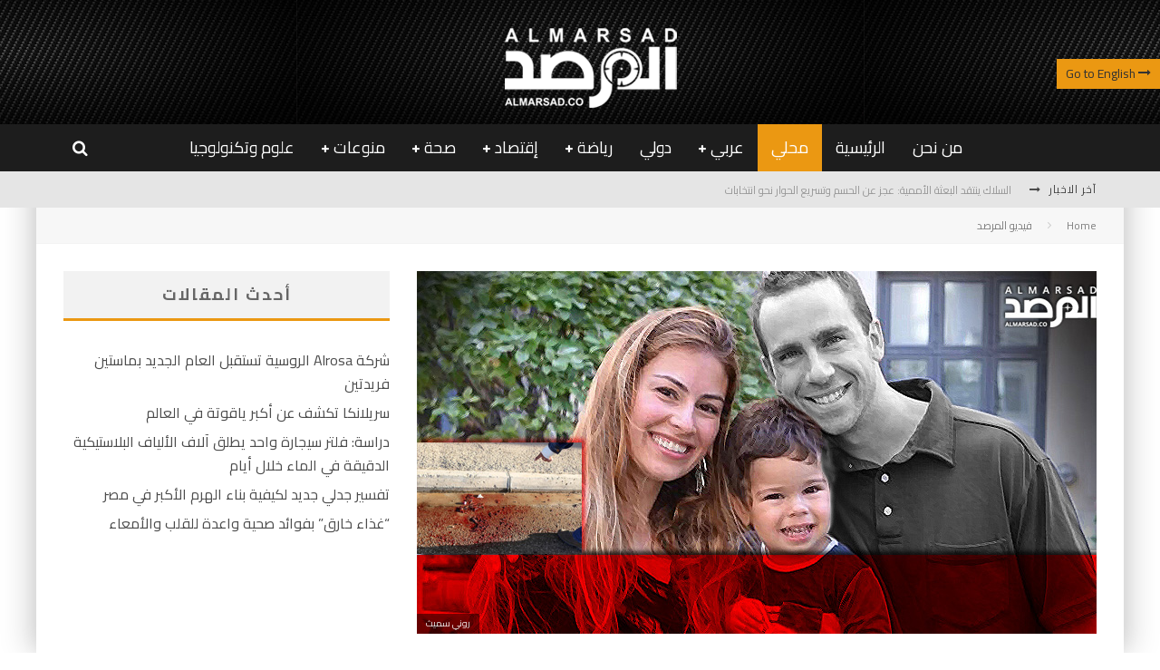

--- FILE ---
content_type: text/html; charset=UTF-8
request_url: https://almarsad.co/2018/11/22/%D8%A8%D8%A7%D9%84%D9%81%D9%8A%D8%AF%D9%8A%D9%88-%D8%A7%D9%84%D9%86%D9%8A%D8%A7%D8%A8%D8%A9-%D8%A7%D9%84%D8%B9%D8%B3%D9%83%D8%B1%D9%8A%D8%A9-%D8%AA%D9%88%D8%AC%D9%87-%D8%B1%D8%B3%D8%A7%D9%84%D8%A9/
body_size: 25961
content:
<!DOCTYPE html>
<html dir="rtl" lang="ar" prefix="og: https://ogp.me/ns# fb: http://ogp.me/ns/fb#">
<head>
	<meta charset="UTF-8">
			<meta name="viewport" content="width=device-width, height=device-height, initial-scale=1.0, minimum-scale=1.0">
	
	<link rel="profile" href="http://gmpg.org/xfn/11">
	<title>بالفيديو | النيابة العسكرية توجه رسالة لزوجة المدرس الأمريكي المُغتال فى بنغازي سنة 2013 - صحيفة المرصد الليبية</title>
	<style>img:is([sizes="auto" i], [sizes^="auto," i]) { contain-intrinsic-size: 3000px 1500px }</style>
	
		<!-- All in One SEO 4.8.0 - aioseo.com -->
	<meta name="description" content="ليبيا - كشف رئيس النيابة العسكرية العقيد علي ماضي عن تفاصيل نتائج التحقيقات في قضية اغتيال السفير الأمريكي كريستوفر ستيفنز، الذي اغتيل في بنغازي في 11 سبتمبر 2012 تزامناً مع ذكرى هجوم سبتمبر فى الولايات المتحدة. وأكد رئيس النيابة العسكرية، خلال المؤتمر الصحفي الأسبوعي للمتحدث العسكري اليوم الأربعاء، “أن مجموعة راقبت السفير الأمريكي وبلغت عن" />
	<meta name="robots" content="max-image-preview:large" />
	<meta name="author" content="صحيفة المرصد"/>
	<link rel="canonical" href="https://almarsad.co/2018/11/22/%d8%a8%d8%a7%d9%84%d9%81%d9%8a%d8%af%d9%8a%d9%88-%d8%a7%d9%84%d9%86%d9%8a%d8%a7%d8%a8%d8%a9-%d8%a7%d9%84%d8%b9%d8%b3%d9%83%d8%b1%d9%8a%d8%a9-%d8%aa%d9%88%d8%ac%d9%87-%d8%b1%d8%b3%d8%a7%d9%84%d8%a9/" />
	<meta name="generator" content="All in One SEO (AIOSEO) 4.8.0" />
		<meta property="og:locale" content="ar_AR" />
		<meta property="og:site_name" content="صحيفة المرصد الليبية - ليبية .. إلكترونية.. شاملة" />
		<meta property="og:type" content="article" />
		<meta property="og:title" content="بالفيديو | النيابة العسكرية توجه رسالة لزوجة المدرس الأمريكي المُغتال فى بنغازي سنة 2013 - صحيفة المرصد الليبية" />
		<meta property="og:description" content="ليبيا - كشف رئيس النيابة العسكرية العقيد علي ماضي عن تفاصيل نتائج التحقيقات في قضية اغتيال السفير الأمريكي كريستوفر ستيفنز، الذي اغتيل في بنغازي في 11 سبتمبر 2012 تزامناً مع ذكرى هجوم سبتمبر فى الولايات المتحدة. وأكد رئيس النيابة العسكرية، خلال المؤتمر الصحفي الأسبوعي للمتحدث العسكري اليوم الأربعاء، “أن مجموعة راقبت السفير الأمريكي وبلغت عن" />
		<meta property="og:url" content="https://almarsad.co/2018/11/22/%d8%a8%d8%a7%d9%84%d9%81%d9%8a%d8%af%d9%8a%d9%88-%d8%a7%d9%84%d9%86%d9%8a%d8%a7%d8%a8%d8%a9-%d8%a7%d9%84%d8%b9%d8%b3%d9%83%d8%b1%d9%8a%d8%a9-%d8%aa%d9%88%d8%ac%d9%87-%d8%b1%d8%b3%d8%a7%d9%84%d8%a9/" />
		<meta property="fb:app_id" content="1113006189427696" />
		<meta property="fb:admins" content="1184070953" />
		<meta property="og:image" content="https://almarsad.co/wp-content/uploads/2018/11/جضران-Recovered-Recovered-Recovered-16.jpg" />
		<meta property="og:image:secure_url" content="https://almarsad.co/wp-content/uploads/2018/11/جضران-Recovered-Recovered-Recovered-16.jpg" />
		<meta property="og:image:width" content="750" />
		<meta property="og:image:height" content="400" />
		<meta property="article:published_time" content="2018-11-21T22:16:59+00:00" />
		<meta property="article:modified_time" content="2018-11-21T22:18:38+00:00" />
		<meta property="article:publisher" content="https://www.facebook.com/ObservatoryLY" />
		<meta name="twitter:card" content="summary_large_image" />
		<meta name="twitter:site" content="@ObservatoryLY" />
		<meta name="twitter:title" content="بالفيديو | النيابة العسكرية توجه رسالة لزوجة المدرس الأمريكي المُغتال فى بنغازي سنة 2013 - صحيفة المرصد الليبية" />
		<meta name="twitter:description" content="ليبيا - كشف رئيس النيابة العسكرية العقيد علي ماضي عن تفاصيل نتائج التحقيقات في قضية اغتيال السفير الأمريكي كريستوفر ستيفنز، الذي اغتيل في بنغازي في 11 سبتمبر 2012 تزامناً مع ذكرى هجوم سبتمبر فى الولايات المتحدة. وأكد رئيس النيابة العسكرية، خلال المؤتمر الصحفي الأسبوعي للمتحدث العسكري اليوم الأربعاء، “أن مجموعة راقبت السفير الأمريكي وبلغت عن" />
		<meta name="twitter:creator" content="@ObservatoryLY" />
		<meta name="twitter:image" content="https://almarsad.co/wp-content/uploads/2018/11/جضران-Recovered-Recovered-Recovered-16.jpg" />
		<script type="application/ld+json" class="aioseo-schema">
			{"@context":"https:\/\/schema.org","@graph":[{"@type":"BlogPosting","@id":"https:\/\/almarsad.co\/2018\/11\/22\/%d8%a8%d8%a7%d9%84%d9%81%d9%8a%d8%af%d9%8a%d9%88-%d8%a7%d9%84%d9%86%d9%8a%d8%a7%d8%a8%d8%a9-%d8%a7%d9%84%d8%b9%d8%b3%d9%83%d8%b1%d9%8a%d8%a9-%d8%aa%d9%88%d8%ac%d9%87-%d8%b1%d8%b3%d8%a7%d9%84%d8%a9\/#blogposting","name":"\u0628\u0627\u0644\u0641\u064a\u062f\u064a\u0648 | \u0627\u0644\u0646\u064a\u0627\u0628\u0629 \u0627\u0644\u0639\u0633\u0643\u0631\u064a\u0629 \u062a\u0648\u062c\u0647 \u0631\u0633\u0627\u0644\u0629 \u0644\u0632\u0648\u062c\u0629 \u0627\u0644\u0645\u062f\u0631\u0633 \u0627\u0644\u0623\u0645\u0631\u064a\u0643\u064a \u0627\u0644\u0645\u064f\u063a\u062a\u0627\u0644 \u0641\u0649 \u0628\u0646\u063a\u0627\u0632\u064a \u0633\u0646\u0629 2013 - \u0635\u062d\u064a\u0641\u0629 \u0627\u0644\u0645\u0631\u0635\u062f \u0627\u0644\u0644\u064a\u0628\u064a\u0629","headline":"\u0628\u0627\u0644\u0641\u064a\u062f\u064a\u0648 | \u0627\u0644\u0646\u064a\u0627\u0628\u0629 \u0627\u0644\u0639\u0633\u0643\u0631\u064a\u0629 \u062a\u0648\u062c\u0647 \u0631\u0633\u0627\u0644\u0629 \u0644\u0632\u0648\u062c\u0629 \u0627\u0644\u0645\u062f\u0631\u0633 \u0627\u0644\u0623\u0645\u0631\u064a\u0643\u064a \u0627\u0644\u0645\u064f\u063a\u062a\u0627\u0644 \u0641\u0649 \u0628\u0646\u063a\u0627\u0632\u064a \u0633\u0646\u0629 2013","author":{"@id":"https:\/\/almarsad.co\/author\/fathi-adeek\/#author"},"publisher":{"@id":"https:\/\/almarsad.co\/#organization"},"image":{"@type":"ImageObject","url":"https:\/\/almarsad.co\/wp-content\/uploads\/2018\/11\/\u062c\u0636\u0631\u0627\u0646-Recovered-Recovered-Recovered-16.jpg","width":750,"height":400,"caption":"\u0631\u0648\u0646\u064a \u0633\u0645\u064a\u062b"},"datePublished":"2018-11-22T01:16:59+03:00","dateModified":"2018-11-22T01:18:38+03:00","inLanguage":"ar","mainEntityOfPage":{"@id":"https:\/\/almarsad.co\/2018\/11\/22\/%d8%a8%d8%a7%d9%84%d9%81%d9%8a%d8%af%d9%8a%d9%88-%d8%a7%d9%84%d9%86%d9%8a%d8%a7%d8%a8%d8%a9-%d8%a7%d9%84%d8%b9%d8%b3%d9%83%d8%b1%d9%8a%d8%a9-%d8%aa%d9%88%d8%ac%d9%87-%d8%b1%d8%b3%d8%a7%d9%84%d8%a9\/#webpage"},"isPartOf":{"@id":"https:\/\/almarsad.co\/2018\/11\/22\/%d8%a8%d8%a7%d9%84%d9%81%d9%8a%d8%af%d9%8a%d9%88-%d8%a7%d9%84%d9%86%d9%8a%d8%a7%d8%a8%d8%a9-%d8%a7%d9%84%d8%b9%d8%b3%d9%83%d8%b1%d9%8a%d8%a9-%d8%aa%d9%88%d8%ac%d9%87-%d8%b1%d8%b3%d8%a7%d9%84%d8%a9\/#webpage"},"articleSection":"\u0641\u064a\u062f\u064a\u0648 \u0627\u0644\u0645\u0631\u0635\u062f, \u0645\u062d\u0644\u064a"},{"@type":"BreadcrumbList","@id":"https:\/\/almarsad.co\/2018\/11\/22\/%d8%a8%d8%a7%d9%84%d9%81%d9%8a%d8%af%d9%8a%d9%88-%d8%a7%d9%84%d9%86%d9%8a%d8%a7%d8%a8%d8%a9-%d8%a7%d9%84%d8%b9%d8%b3%d9%83%d8%b1%d9%8a%d8%a9-%d8%aa%d9%88%d8%ac%d9%87-%d8%b1%d8%b3%d8%a7%d9%84%d8%a9\/#breadcrumblist","itemListElement":[{"@type":"ListItem","@id":"https:\/\/almarsad.co\/#listItem","position":1,"name":"\u0627\u0644\u0631\u0626\u064a\u0633\u064a\u0629","item":"https:\/\/almarsad.co\/","nextItem":{"@type":"ListItem","@id":"https:\/\/almarsad.co\/2018\/#listItem","name":"2018"}},{"@type":"ListItem","@id":"https:\/\/almarsad.co\/2018\/#listItem","position":2,"name":"2018","item":"https:\/\/almarsad.co\/2018\/","nextItem":{"@type":"ListItem","@id":"https:\/\/almarsad.co\/2018\/11\/#listItem","name":"November"},"previousItem":{"@type":"ListItem","@id":"https:\/\/almarsad.co\/#listItem","name":"\u0627\u0644\u0631\u0626\u064a\u0633\u064a\u0629"}},{"@type":"ListItem","@id":"https:\/\/almarsad.co\/2018\/11\/#listItem","position":3,"name":"November","item":"https:\/\/almarsad.co\/2018\/11\/","nextItem":{"@type":"ListItem","@id":"https:\/\/almarsad.co\/2018\/11\/22\/#listItem","name":"22"},"previousItem":{"@type":"ListItem","@id":"https:\/\/almarsad.co\/2018\/#listItem","name":"2018"}},{"@type":"ListItem","@id":"https:\/\/almarsad.co\/2018\/11\/22\/#listItem","position":4,"name":"22","item":"https:\/\/almarsad.co\/2018\/11\/22\/","nextItem":{"@type":"ListItem","@id":"https:\/\/almarsad.co\/2018\/11\/22\/%d8%a8%d8%a7%d9%84%d9%81%d9%8a%d8%af%d9%8a%d9%88-%d8%a7%d9%84%d9%86%d9%8a%d8%a7%d8%a8%d8%a9-%d8%a7%d9%84%d8%b9%d8%b3%d9%83%d8%b1%d9%8a%d8%a9-%d8%aa%d9%88%d8%ac%d9%87-%d8%b1%d8%b3%d8%a7%d9%84%d8%a9\/#listItem","name":"\u0628\u0627\u0644\u0641\u064a\u062f\u064a\u0648 | \u0627\u0644\u0646\u064a\u0627\u0628\u0629 \u0627\u0644\u0639\u0633\u0643\u0631\u064a\u0629 \u062a\u0648\u062c\u0647 \u0631\u0633\u0627\u0644\u0629 \u0644\u0632\u0648\u062c\u0629 \u0627\u0644\u0645\u062f\u0631\u0633 \u0627\u0644\u0623\u0645\u0631\u064a\u0643\u064a \u0627\u0644\u0645\u064f\u063a\u062a\u0627\u0644 \u0641\u0649 \u0628\u0646\u063a\u0627\u0632\u064a \u0633\u0646\u0629 2013"},"previousItem":{"@type":"ListItem","@id":"https:\/\/almarsad.co\/2018\/11\/#listItem","name":"November"}},{"@type":"ListItem","@id":"https:\/\/almarsad.co\/2018\/11\/22\/%d8%a8%d8%a7%d9%84%d9%81%d9%8a%d8%af%d9%8a%d9%88-%d8%a7%d9%84%d9%86%d9%8a%d8%a7%d8%a8%d8%a9-%d8%a7%d9%84%d8%b9%d8%b3%d9%83%d8%b1%d9%8a%d8%a9-%d8%aa%d9%88%d8%ac%d9%87-%d8%b1%d8%b3%d8%a7%d9%84%d8%a9\/#listItem","position":5,"name":"\u0628\u0627\u0644\u0641\u064a\u062f\u064a\u0648 | \u0627\u0644\u0646\u064a\u0627\u0628\u0629 \u0627\u0644\u0639\u0633\u0643\u0631\u064a\u0629 \u062a\u0648\u062c\u0647 \u0631\u0633\u0627\u0644\u0629 \u0644\u0632\u0648\u062c\u0629 \u0627\u0644\u0645\u062f\u0631\u0633 \u0627\u0644\u0623\u0645\u0631\u064a\u0643\u064a \u0627\u0644\u0645\u064f\u063a\u062a\u0627\u0644 \u0641\u0649 \u0628\u0646\u063a\u0627\u0632\u064a \u0633\u0646\u0629 2013","previousItem":{"@type":"ListItem","@id":"https:\/\/almarsad.co\/2018\/11\/22\/#listItem","name":"22"}}]},{"@type":"Organization","@id":"https:\/\/almarsad.co\/#organization","name":"\u0635\u062d\u064a\u0641\u0629 \u0627\u0644\u0645\u0631\u0635\u062f \u0627\u0644\u0644\u064a\u0628\u064a\u0629","description":"\u0644\u064a\u0628\u064a\u0629 .. \u0625\u0644\u0643\u062a\u0631\u0648\u0646\u064a\u0629.. \u0634\u0627\u0645\u0644\u0629","url":"https:\/\/almarsad.co\/","sameAs":["https:\/\/twitter.com\/ObservatoryLY"]},{"@type":"Person","@id":"https:\/\/almarsad.co\/author\/fathi-adeek\/#author","url":"https:\/\/almarsad.co\/author\/fathi-adeek\/","name":"\u0635\u062d\u064a\u0641\u0629 \u0627\u0644\u0645\u0631\u0635\u062f"},{"@type":"WebPage","@id":"https:\/\/almarsad.co\/2018\/11\/22\/%d8%a8%d8%a7%d9%84%d9%81%d9%8a%d8%af%d9%8a%d9%88-%d8%a7%d9%84%d9%86%d9%8a%d8%a7%d8%a8%d8%a9-%d8%a7%d9%84%d8%b9%d8%b3%d9%83%d8%b1%d9%8a%d8%a9-%d8%aa%d9%88%d8%ac%d9%87-%d8%b1%d8%b3%d8%a7%d9%84%d8%a9\/#webpage","url":"https:\/\/almarsad.co\/2018\/11\/22\/%d8%a8%d8%a7%d9%84%d9%81%d9%8a%d8%af%d9%8a%d9%88-%d8%a7%d9%84%d9%86%d9%8a%d8%a7%d8%a8%d8%a9-%d8%a7%d9%84%d8%b9%d8%b3%d9%83%d8%b1%d9%8a%d8%a9-%d8%aa%d9%88%d8%ac%d9%87-%d8%b1%d8%b3%d8%a7%d9%84%d8%a9\/","name":"\u0628\u0627\u0644\u0641\u064a\u062f\u064a\u0648 | \u0627\u0644\u0646\u064a\u0627\u0628\u0629 \u0627\u0644\u0639\u0633\u0643\u0631\u064a\u0629 \u062a\u0648\u062c\u0647 \u0631\u0633\u0627\u0644\u0629 \u0644\u0632\u0648\u062c\u0629 \u0627\u0644\u0645\u062f\u0631\u0633 \u0627\u0644\u0623\u0645\u0631\u064a\u0643\u064a \u0627\u0644\u0645\u064f\u063a\u062a\u0627\u0644 \u0641\u0649 \u0628\u0646\u063a\u0627\u0632\u064a \u0633\u0646\u0629 2013 - \u0635\u062d\u064a\u0641\u0629 \u0627\u0644\u0645\u0631\u0635\u062f \u0627\u0644\u0644\u064a\u0628\u064a\u0629","description":"\u0644\u064a\u0628\u064a\u0627 - \u0643\u0634\u0641 \u0631\u0626\u064a\u0633 \u0627\u0644\u0646\u064a\u0627\u0628\u0629 \u0627\u0644\u0639\u0633\u0643\u0631\u064a\u0629 \u0627\u0644\u0639\u0642\u064a\u062f \u0639\u0644\u064a \u0645\u0627\u0636\u064a \u0639\u0646 \u062a\u0641\u0627\u0635\u064a\u0644 \u0646\u062a\u0627\u0626\u062c \u0627\u0644\u062a\u062d\u0642\u064a\u0642\u0627\u062a \u0641\u064a \u0642\u0636\u064a\u0629 \u0627\u063a\u062a\u064a\u0627\u0644 \u0627\u0644\u0633\u0641\u064a\u0631 \u0627\u0644\u0623\u0645\u0631\u064a\u0643\u064a \u0643\u0631\u064a\u0633\u062a\u0648\u0641\u0631 \u0633\u062a\u064a\u0641\u0646\u0632\u060c \u0627\u0644\u0630\u064a \u0627\u063a\u062a\u064a\u0644 \u0641\u064a \u0628\u0646\u063a\u0627\u0632\u064a \u0641\u064a 11 \u0633\u0628\u062a\u0645\u0628\u0631 2012 \u062a\u0632\u0627\u0645\u0646\u0627\u064b \u0645\u0639 \u0630\u0643\u0631\u0649 \u0647\u062c\u0648\u0645 \u0633\u0628\u062a\u0645\u0628\u0631 \u0641\u0649 \u0627\u0644\u0648\u0644\u0627\u064a\u0627\u062a \u0627\u0644\u0645\u062a\u062d\u062f\u0629. \u0648\u0623\u0643\u062f \u0631\u0626\u064a\u0633 \u0627\u0644\u0646\u064a\u0627\u0628\u0629 \u0627\u0644\u0639\u0633\u0643\u0631\u064a\u0629\u060c \u062e\u0644\u0627\u0644 \u0627\u0644\u0645\u0624\u062a\u0645\u0631 \u0627\u0644\u0635\u062d\u0641\u064a \u0627\u0644\u0623\u0633\u0628\u0648\u0639\u064a \u0644\u0644\u0645\u062a\u062d\u062f\u062b \u0627\u0644\u0639\u0633\u0643\u0631\u064a \u0627\u0644\u064a\u0648\u0645 \u0627\u0644\u0623\u0631\u0628\u0639\u0627\u0621\u060c \u201c\u0623\u0646 \u0645\u062c\u0645\u0648\u0639\u0629 \u0631\u0627\u0642\u0628\u062a \u0627\u0644\u0633\u0641\u064a\u0631 \u0627\u0644\u0623\u0645\u0631\u064a\u0643\u064a \u0648\u0628\u0644\u063a\u062a \u0639\u0646","inLanguage":"ar","isPartOf":{"@id":"https:\/\/almarsad.co\/#website"},"breadcrumb":{"@id":"https:\/\/almarsad.co\/2018\/11\/22\/%d8%a8%d8%a7%d9%84%d9%81%d9%8a%d8%af%d9%8a%d9%88-%d8%a7%d9%84%d9%86%d9%8a%d8%a7%d8%a8%d8%a9-%d8%a7%d9%84%d8%b9%d8%b3%d9%83%d8%b1%d9%8a%d8%a9-%d8%aa%d9%88%d8%ac%d9%87-%d8%b1%d8%b3%d8%a7%d9%84%d8%a9\/#breadcrumblist"},"author":{"@id":"https:\/\/almarsad.co\/author\/fathi-adeek\/#author"},"creator":{"@id":"https:\/\/almarsad.co\/author\/fathi-adeek\/#author"},"image":{"@type":"ImageObject","url":"https:\/\/almarsad.co\/wp-content\/uploads\/2018\/11\/\u062c\u0636\u0631\u0627\u0646-Recovered-Recovered-Recovered-16.jpg","@id":"https:\/\/almarsad.co\/2018\/11\/22\/%d8%a8%d8%a7%d9%84%d9%81%d9%8a%d8%af%d9%8a%d9%88-%d8%a7%d9%84%d9%86%d9%8a%d8%a7%d8%a8%d8%a9-%d8%a7%d9%84%d8%b9%d8%b3%d9%83%d8%b1%d9%8a%d8%a9-%d8%aa%d9%88%d8%ac%d9%87-%d8%b1%d8%b3%d8%a7%d9%84%d8%a9\/#mainImage","width":750,"height":400,"caption":"\u0631\u0648\u0646\u064a \u0633\u0645\u064a\u062b"},"primaryImageOfPage":{"@id":"https:\/\/almarsad.co\/2018\/11\/22\/%d8%a8%d8%a7%d9%84%d9%81%d9%8a%d8%af%d9%8a%d9%88-%d8%a7%d9%84%d9%86%d9%8a%d8%a7%d8%a8%d8%a9-%d8%a7%d9%84%d8%b9%d8%b3%d9%83%d8%b1%d9%8a%d8%a9-%d8%aa%d9%88%d8%ac%d9%87-%d8%b1%d8%b3%d8%a7%d9%84%d8%a9\/#mainImage"},"datePublished":"2018-11-22T01:16:59+03:00","dateModified":"2018-11-22T01:18:38+03:00"},{"@type":"WebSite","@id":"https:\/\/almarsad.co\/#website","url":"https:\/\/almarsad.co\/","name":"\u0635\u062d\u064a\u0641\u0629 \u0627\u0644\u0645\u0631\u0635\u062f \u0627\u0644\u0644\u064a\u0628\u064a\u0629","description":"\u0644\u064a\u0628\u064a\u0629 .. \u0625\u0644\u0643\u062a\u0631\u0648\u0646\u064a\u0629.. \u0634\u0627\u0645\u0644\u0629","inLanguage":"ar","publisher":{"@id":"https:\/\/almarsad.co\/#organization"}}]}
		</script>
		<!-- All in One SEO -->

<link rel='dns-prefetch' href='//www.googletagmanager.com' />
<link rel='dns-prefetch' href='//use.fontawesome.com' />
<link rel='dns-prefetch' href='//fonts.googleapis.com' />
<link rel="alternate" type="application/rss+xml" title="صحيفة المرصد الليبية &laquo; الخلاصة" href="https://almarsad.co/feed/" />
<link rel="alternate" type="application/rss+xml" title="صحيفة المرصد الليبية &laquo; خلاصة التعليقات" href="https://almarsad.co/comments/feed/" />
<script type="text/javascript">
/* <![CDATA[ */
window._wpemojiSettings = {"baseUrl":"https:\/\/s.w.org\/images\/core\/emoji\/16.0.1\/72x72\/","ext":".png","svgUrl":"https:\/\/s.w.org\/images\/core\/emoji\/16.0.1\/svg\/","svgExt":".svg","source":{"concatemoji":"https:\/\/almarsad.co\/wp-includes\/js\/wp-emoji-release.min.js?ver=6.8.3"}};
/*! This file is auto-generated */
!function(s,n){var o,i,e;function c(e){try{var t={supportTests:e,timestamp:(new Date).valueOf()};sessionStorage.setItem(o,JSON.stringify(t))}catch(e){}}function p(e,t,n){e.clearRect(0,0,e.canvas.width,e.canvas.height),e.fillText(t,0,0);var t=new Uint32Array(e.getImageData(0,0,e.canvas.width,e.canvas.height).data),a=(e.clearRect(0,0,e.canvas.width,e.canvas.height),e.fillText(n,0,0),new Uint32Array(e.getImageData(0,0,e.canvas.width,e.canvas.height).data));return t.every(function(e,t){return e===a[t]})}function u(e,t){e.clearRect(0,0,e.canvas.width,e.canvas.height),e.fillText(t,0,0);for(var n=e.getImageData(16,16,1,1),a=0;a<n.data.length;a++)if(0!==n.data[a])return!1;return!0}function f(e,t,n,a){switch(t){case"flag":return n(e,"\ud83c\udff3\ufe0f\u200d\u26a7\ufe0f","\ud83c\udff3\ufe0f\u200b\u26a7\ufe0f")?!1:!n(e,"\ud83c\udde8\ud83c\uddf6","\ud83c\udde8\u200b\ud83c\uddf6")&&!n(e,"\ud83c\udff4\udb40\udc67\udb40\udc62\udb40\udc65\udb40\udc6e\udb40\udc67\udb40\udc7f","\ud83c\udff4\u200b\udb40\udc67\u200b\udb40\udc62\u200b\udb40\udc65\u200b\udb40\udc6e\u200b\udb40\udc67\u200b\udb40\udc7f");case"emoji":return!a(e,"\ud83e\udedf")}return!1}function g(e,t,n,a){var r="undefined"!=typeof WorkerGlobalScope&&self instanceof WorkerGlobalScope?new OffscreenCanvas(300,150):s.createElement("canvas"),o=r.getContext("2d",{willReadFrequently:!0}),i=(o.textBaseline="top",o.font="600 32px Arial",{});return e.forEach(function(e){i[e]=t(o,e,n,a)}),i}function t(e){var t=s.createElement("script");t.src=e,t.defer=!0,s.head.appendChild(t)}"undefined"!=typeof Promise&&(o="wpEmojiSettingsSupports",i=["flag","emoji"],n.supports={everything:!0,everythingExceptFlag:!0},e=new Promise(function(e){s.addEventListener("DOMContentLoaded",e,{once:!0})}),new Promise(function(t){var n=function(){try{var e=JSON.parse(sessionStorage.getItem(o));if("object"==typeof e&&"number"==typeof e.timestamp&&(new Date).valueOf()<e.timestamp+604800&&"object"==typeof e.supportTests)return e.supportTests}catch(e){}return null}();if(!n){if("undefined"!=typeof Worker&&"undefined"!=typeof OffscreenCanvas&&"undefined"!=typeof URL&&URL.createObjectURL&&"undefined"!=typeof Blob)try{var e="postMessage("+g.toString()+"("+[JSON.stringify(i),f.toString(),p.toString(),u.toString()].join(",")+"));",a=new Blob([e],{type:"text/javascript"}),r=new Worker(URL.createObjectURL(a),{name:"wpTestEmojiSupports"});return void(r.onmessage=function(e){c(n=e.data),r.terminate(),t(n)})}catch(e){}c(n=g(i,f,p,u))}t(n)}).then(function(e){for(var t in e)n.supports[t]=e[t],n.supports.everything=n.supports.everything&&n.supports[t],"flag"!==t&&(n.supports.everythingExceptFlag=n.supports.everythingExceptFlag&&n.supports[t]);n.supports.everythingExceptFlag=n.supports.everythingExceptFlag&&!n.supports.flag,n.DOMReady=!1,n.readyCallback=function(){n.DOMReady=!0}}).then(function(){return e}).then(function(){var e;n.supports.everything||(n.readyCallback(),(e=n.source||{}).concatemoji?t(e.concatemoji):e.wpemoji&&e.twemoji&&(t(e.twemoji),t(e.wpemoji)))}))}((window,document),window._wpemojiSettings);
/* ]]> */
</script>
<style id='wp-emoji-styles-inline-css' type='text/css'>

	img.wp-smiley, img.emoji {
		display: inline !important;
		border: none !important;
		box-shadow: none !important;
		height: 1em !important;
		width: 1em !important;
		margin: 0 0.07em !important;
		vertical-align: -0.1em !important;
		background: none !important;
		padding: 0 !important;
	}
</style>
<link rel='stylesheet' id='wp-block-library-rtl-css' href='https://almarsad.co/wp-includes/css/dist/block-library/style-rtl.min.css?ver=6.8.3' type='text/css' media='all' />
<style id='classic-theme-styles-inline-css' type='text/css'>
/*! This file is auto-generated */
.wp-block-button__link{color:#fff;background-color:#32373c;border-radius:9999px;box-shadow:none;text-decoration:none;padding:calc(.667em + 2px) calc(1.333em + 2px);font-size:1.125em}.wp-block-file__button{background:#32373c;color:#fff;text-decoration:none}
</style>
<style id='global-styles-inline-css' type='text/css'>
:root{--wp--preset--aspect-ratio--square: 1;--wp--preset--aspect-ratio--4-3: 4/3;--wp--preset--aspect-ratio--3-4: 3/4;--wp--preset--aspect-ratio--3-2: 3/2;--wp--preset--aspect-ratio--2-3: 2/3;--wp--preset--aspect-ratio--16-9: 16/9;--wp--preset--aspect-ratio--9-16: 9/16;--wp--preset--color--black: #000000;--wp--preset--color--cyan-bluish-gray: #abb8c3;--wp--preset--color--white: #ffffff;--wp--preset--color--pale-pink: #f78da7;--wp--preset--color--vivid-red: #cf2e2e;--wp--preset--color--luminous-vivid-orange: #ff6900;--wp--preset--color--luminous-vivid-amber: #fcb900;--wp--preset--color--light-green-cyan: #7bdcb5;--wp--preset--color--vivid-green-cyan: #00d084;--wp--preset--color--pale-cyan-blue: #8ed1fc;--wp--preset--color--vivid-cyan-blue: #0693e3;--wp--preset--color--vivid-purple: #9b51e0;--wp--preset--gradient--vivid-cyan-blue-to-vivid-purple: linear-gradient(135deg,rgba(6,147,227,1) 0%,rgb(155,81,224) 100%);--wp--preset--gradient--light-green-cyan-to-vivid-green-cyan: linear-gradient(135deg,rgb(122,220,180) 0%,rgb(0,208,130) 100%);--wp--preset--gradient--luminous-vivid-amber-to-luminous-vivid-orange: linear-gradient(135deg,rgba(252,185,0,1) 0%,rgba(255,105,0,1) 100%);--wp--preset--gradient--luminous-vivid-orange-to-vivid-red: linear-gradient(135deg,rgba(255,105,0,1) 0%,rgb(207,46,46) 100%);--wp--preset--gradient--very-light-gray-to-cyan-bluish-gray: linear-gradient(135deg,rgb(238,238,238) 0%,rgb(169,184,195) 100%);--wp--preset--gradient--cool-to-warm-spectrum: linear-gradient(135deg,rgb(74,234,220) 0%,rgb(151,120,209) 20%,rgb(207,42,186) 40%,rgb(238,44,130) 60%,rgb(251,105,98) 80%,rgb(254,248,76) 100%);--wp--preset--gradient--blush-light-purple: linear-gradient(135deg,rgb(255,206,236) 0%,rgb(152,150,240) 100%);--wp--preset--gradient--blush-bordeaux: linear-gradient(135deg,rgb(254,205,165) 0%,rgb(254,45,45) 50%,rgb(107,0,62) 100%);--wp--preset--gradient--luminous-dusk: linear-gradient(135deg,rgb(255,203,112) 0%,rgb(199,81,192) 50%,rgb(65,88,208) 100%);--wp--preset--gradient--pale-ocean: linear-gradient(135deg,rgb(255,245,203) 0%,rgb(182,227,212) 50%,rgb(51,167,181) 100%);--wp--preset--gradient--electric-grass: linear-gradient(135deg,rgb(202,248,128) 0%,rgb(113,206,126) 100%);--wp--preset--gradient--midnight: linear-gradient(135deg,rgb(2,3,129) 0%,rgb(40,116,252) 100%);--wp--preset--font-size--small: 13px;--wp--preset--font-size--medium: 20px;--wp--preset--font-size--large: 36px;--wp--preset--font-size--x-large: 42px;--wp--preset--spacing--20: 0.44rem;--wp--preset--spacing--30: 0.67rem;--wp--preset--spacing--40: 1rem;--wp--preset--spacing--50: 1.5rem;--wp--preset--spacing--60: 2.25rem;--wp--preset--spacing--70: 3.38rem;--wp--preset--spacing--80: 5.06rem;--wp--preset--shadow--natural: 6px 6px 9px rgba(0, 0, 0, 0.2);--wp--preset--shadow--deep: 12px 12px 50px rgba(0, 0, 0, 0.4);--wp--preset--shadow--sharp: 6px 6px 0px rgba(0, 0, 0, 0.2);--wp--preset--shadow--outlined: 6px 6px 0px -3px rgba(255, 255, 255, 1), 6px 6px rgba(0, 0, 0, 1);--wp--preset--shadow--crisp: 6px 6px 0px rgba(0, 0, 0, 1);}:where(.is-layout-flex){gap: 0.5em;}:where(.is-layout-grid){gap: 0.5em;}body .is-layout-flex{display: flex;}.is-layout-flex{flex-wrap: wrap;align-items: center;}.is-layout-flex > :is(*, div){margin: 0;}body .is-layout-grid{display: grid;}.is-layout-grid > :is(*, div){margin: 0;}:where(.wp-block-columns.is-layout-flex){gap: 2em;}:where(.wp-block-columns.is-layout-grid){gap: 2em;}:where(.wp-block-post-template.is-layout-flex){gap: 1.25em;}:where(.wp-block-post-template.is-layout-grid){gap: 1.25em;}.has-black-color{color: var(--wp--preset--color--black) !important;}.has-cyan-bluish-gray-color{color: var(--wp--preset--color--cyan-bluish-gray) !important;}.has-white-color{color: var(--wp--preset--color--white) !important;}.has-pale-pink-color{color: var(--wp--preset--color--pale-pink) !important;}.has-vivid-red-color{color: var(--wp--preset--color--vivid-red) !important;}.has-luminous-vivid-orange-color{color: var(--wp--preset--color--luminous-vivid-orange) !important;}.has-luminous-vivid-amber-color{color: var(--wp--preset--color--luminous-vivid-amber) !important;}.has-light-green-cyan-color{color: var(--wp--preset--color--light-green-cyan) !important;}.has-vivid-green-cyan-color{color: var(--wp--preset--color--vivid-green-cyan) !important;}.has-pale-cyan-blue-color{color: var(--wp--preset--color--pale-cyan-blue) !important;}.has-vivid-cyan-blue-color{color: var(--wp--preset--color--vivid-cyan-blue) !important;}.has-vivid-purple-color{color: var(--wp--preset--color--vivid-purple) !important;}.has-black-background-color{background-color: var(--wp--preset--color--black) !important;}.has-cyan-bluish-gray-background-color{background-color: var(--wp--preset--color--cyan-bluish-gray) !important;}.has-white-background-color{background-color: var(--wp--preset--color--white) !important;}.has-pale-pink-background-color{background-color: var(--wp--preset--color--pale-pink) !important;}.has-vivid-red-background-color{background-color: var(--wp--preset--color--vivid-red) !important;}.has-luminous-vivid-orange-background-color{background-color: var(--wp--preset--color--luminous-vivid-orange) !important;}.has-luminous-vivid-amber-background-color{background-color: var(--wp--preset--color--luminous-vivid-amber) !important;}.has-light-green-cyan-background-color{background-color: var(--wp--preset--color--light-green-cyan) !important;}.has-vivid-green-cyan-background-color{background-color: var(--wp--preset--color--vivid-green-cyan) !important;}.has-pale-cyan-blue-background-color{background-color: var(--wp--preset--color--pale-cyan-blue) !important;}.has-vivid-cyan-blue-background-color{background-color: var(--wp--preset--color--vivid-cyan-blue) !important;}.has-vivid-purple-background-color{background-color: var(--wp--preset--color--vivid-purple) !important;}.has-black-border-color{border-color: var(--wp--preset--color--black) !important;}.has-cyan-bluish-gray-border-color{border-color: var(--wp--preset--color--cyan-bluish-gray) !important;}.has-white-border-color{border-color: var(--wp--preset--color--white) !important;}.has-pale-pink-border-color{border-color: var(--wp--preset--color--pale-pink) !important;}.has-vivid-red-border-color{border-color: var(--wp--preset--color--vivid-red) !important;}.has-luminous-vivid-orange-border-color{border-color: var(--wp--preset--color--luminous-vivid-orange) !important;}.has-luminous-vivid-amber-border-color{border-color: var(--wp--preset--color--luminous-vivid-amber) !important;}.has-light-green-cyan-border-color{border-color: var(--wp--preset--color--light-green-cyan) !important;}.has-vivid-green-cyan-border-color{border-color: var(--wp--preset--color--vivid-green-cyan) !important;}.has-pale-cyan-blue-border-color{border-color: var(--wp--preset--color--pale-cyan-blue) !important;}.has-vivid-cyan-blue-border-color{border-color: var(--wp--preset--color--vivid-cyan-blue) !important;}.has-vivid-purple-border-color{border-color: var(--wp--preset--color--vivid-purple) !important;}.has-vivid-cyan-blue-to-vivid-purple-gradient-background{background: var(--wp--preset--gradient--vivid-cyan-blue-to-vivid-purple) !important;}.has-light-green-cyan-to-vivid-green-cyan-gradient-background{background: var(--wp--preset--gradient--light-green-cyan-to-vivid-green-cyan) !important;}.has-luminous-vivid-amber-to-luminous-vivid-orange-gradient-background{background: var(--wp--preset--gradient--luminous-vivid-amber-to-luminous-vivid-orange) !important;}.has-luminous-vivid-orange-to-vivid-red-gradient-background{background: var(--wp--preset--gradient--luminous-vivid-orange-to-vivid-red) !important;}.has-very-light-gray-to-cyan-bluish-gray-gradient-background{background: var(--wp--preset--gradient--very-light-gray-to-cyan-bluish-gray) !important;}.has-cool-to-warm-spectrum-gradient-background{background: var(--wp--preset--gradient--cool-to-warm-spectrum) !important;}.has-blush-light-purple-gradient-background{background: var(--wp--preset--gradient--blush-light-purple) !important;}.has-blush-bordeaux-gradient-background{background: var(--wp--preset--gradient--blush-bordeaux) !important;}.has-luminous-dusk-gradient-background{background: var(--wp--preset--gradient--luminous-dusk) !important;}.has-pale-ocean-gradient-background{background: var(--wp--preset--gradient--pale-ocean) !important;}.has-electric-grass-gradient-background{background: var(--wp--preset--gradient--electric-grass) !important;}.has-midnight-gradient-background{background: var(--wp--preset--gradient--midnight) !important;}.has-small-font-size{font-size: var(--wp--preset--font-size--small) !important;}.has-medium-font-size{font-size: var(--wp--preset--font-size--medium) !important;}.has-large-font-size{font-size: var(--wp--preset--font-size--large) !important;}.has-x-large-font-size{font-size: var(--wp--preset--font-size--x-large) !important;}
:where(.wp-block-post-template.is-layout-flex){gap: 1.25em;}:where(.wp-block-post-template.is-layout-grid){gap: 1.25em;}
:where(.wp-block-columns.is-layout-flex){gap: 2em;}:where(.wp-block-columns.is-layout-grid){gap: 2em;}
:root :where(.wp-block-pullquote){font-size: 1.5em;line-height: 1.6;}
</style>
<link rel='stylesheet' id='poll-maker-ays-css' href='https://almarsad.co/wp-content/plugins/poll-maker/public/css/poll-maker-ays-public.css?ver=5.7.1' type='text/css' media='all' />
<link rel='stylesheet' id='wpsr_main_css-css' href='https://almarsad.co/wp-content/plugins/wp-socializer/public/css/wpsr.min.css?ver=7.9' type='text/css' media='all' />
<link rel='stylesheet' id='wpsr_fa_icons-css' href='https://use.fontawesome.com/releases/v6.7.2/css/all.css?ver=7.9' type='text/css' media='all' />
<link rel='stylesheet' id='valenti-fonts-css' href='https://fonts.googleapis.com/css?family=Cairo%3A400%2C700%7CCairo%3A400%2C700&#038;subset=greek%2Cgreek-ext&#038;display=swap' type='text/css' media='all' />
<!--[if IE]>
<link rel='stylesheet' id='valenti-ie9-css' href='https://almarsad.co/wp-content/themes/valenti/assets/css/ie.css?ver=5.6.3.9' type='text/css' media='all' />
<![endif]-->
<link rel='stylesheet' id='swipebox-css' href='https://almarsad.co/wp-content/themes/valenti/assets/css/swipebox.min.css?ver=1.4.4.1' type='text/css' media='all' />
<link rel='stylesheet' id='valenti-style-css' href='https://almarsad.co/wp-content/themes/valenti/assets/css/style-rtl.min.css?ver=5.6.3.9' type='text/css' media='all' />
<style id='valenti-style-inline-css' type='text/css'>
body{ color:#808080}.entry-content h1, .entry-content h2, .entry-content h3, .entry-content h4, .entry-content h5, .entry-content h6{ color:#333333}.link-color-wrap a, .block-wrap-code .block a{ color:#3aa0ff}.link-color-wrap a:hover, .block-wrap-code .block a:hover{ color:#1a75ca}body{font-family:'Cairo',sans-serif;font-size:14px;font-weight:400;line-height:1.666;text-transform:none;}.excerpt{font-family:'Cairo',sans-serif;font-size:14px;font-weight:400;line-height:1.666;text-transform:none;}.preview-thumbnail .title, .preview-review .title{font-family:'Cairo',sans-serif;font-size:14px;font-weight:700;line-height:1.3;text-transform:none;}.byline{font-family:'Cairo',sans-serif;font-size:11px;font-weight:400;line-height:1.3;text-transform:none;}.hero-meta .byline{font-family:'Cairo',sans-serif;font-size:11px;font-weight:400;line-height:1.3;text-transform:none;}.tipi-button{font-family:'Cairo',sans-serif;font-size:14px;font-weight:700;text-transform:uppercase;}.secondary-menu-wrap, .secondary-menu-wrap .sub-menu a:not(.tipi-button){font-family:'Cairo',sans-serif;font-size:14px;font-weight:700;line-height:1;text-transform:uppercase;}.footer-menu{font-family:'Cairo',sans-serif;font-size:12px;font-weight:400;line-height:1;text-transform:none;}.site-footer .textwidget{font-family:'Cairo',sans-serif;font-size:14px;font-weight:400;line-height:1.666;text-transform:none;}.copyright{font-family:'Cairo',sans-serif;font-size:12px;font-weight:400;line-height:1;text-transform:none;}.preview-slider.title-s .title{font-family:'Cairo',sans-serif;font-size:14px;font-weight:700;line-height:1.4;text-transform:uppercase;}.preview-slider.title-m .title{font-family:'Cairo',sans-serif;font-size:14px;font-weight:700;line-height:1.4;text-transform:uppercase;}.preview-slider.title-l .title{font-family:'Cairo',sans-serif;font-size:14px;font-weight:700;line-height:1.4;text-transform:uppercase;}.preview-slider.title-xl .title{font-family:'Cairo',sans-serif;font-size:14px;font-weight:700;line-height:1.4;text-transform:uppercase;}.preview-grid.title-xs .title{font-family:'Cairo',sans-serif;font-size:14px;font-weight:700;line-height:1.4;text-transform:uppercase;}.preview-grid.title-s .title{font-family:'Cairo',sans-serif;font-size:14px;font-weight:700;line-height:1.4;text-transform:uppercase;}.preview-grid.title-m .title{font-family:'Cairo',sans-serif;font-size:14px;font-weight:700;line-height:1.4;text-transform:uppercase;}.preview-grid.title-l .title{font-family:'Cairo',sans-serif;font-size:14px;font-weight:700;line-height:1.4;text-transform:uppercase;}.preview-classic .title{font-family:'Cairo',sans-serif;font-size:14px;font-weight:400;line-height:1.3;text-transform:none;}.preview-2 .title{font-family:'Cairo',sans-serif;font-size:14px;font-weight:400;line-height:1.3;text-transform:none;}.entry-content blockquote, .entry-content blockquote p{font-family:'Cairo',sans-serif;font-size:18px;font-weight:400;line-height:1.5;text-transform:none;}.hero-wrap .caption, .gallery-block__wrap .caption, figcaption{font-family:'Cairo',sans-serif;font-size:10px;font-weight:400;line-height:1.2;text-transform:none;}.main-navigation .horizontal-menu > li > a{font-family:'Cairo',sans-serif;font-size:14px;font-weight:400;line-height:1;text-transform:uppercase;}.sub-menu a:not(.tipi-button){font-family:'Cairo',sans-serif;font-size:14px;font-weight:400;line-height:1.6;text-transform:uppercase;}.hero-meta.tipi-s-typo .title{font-family:'Cairo',sans-serif;font-size:18px;font-weight:700;line-height:1.3;text-transform:none;}.hero-meta.tipi-m-typo .title{font-family:'Cairo',sans-serif;font-size:18px;font-weight:700;line-height:1.3;text-transform:uppercase;}.hero-meta.tipi-l-typo .title{font-family:'Cairo',sans-serif;font-size:18px;font-weight:700;line-height:1.3;text-transform:uppercase;}.entry-content h2{font-family:'Cairo',sans-serif;font-size:18px;font-weight:700;line-height:1.3;text-transform:uppercase;}.entry-content h3{font-family:'Cairo',sans-serif;font-size:14px;font-weight:700;line-height:1.3;text-transform:uppercase;}.entry-content h4{font-family:'Cairo',sans-serif;font-size:14px;font-weight:700;line-height:1.3;text-transform:uppercase;}.entry-content h5{font-family:'Cairo',sans-serif;font-size:14px;font-weight:700;line-height:1.3;text-transform:uppercase;}.widget-title{font-family:'Cairo',sans-serif;font-size:14px;font-weight:700;line-height:1.3;text-transform:uppercase;}.block-title-wrap .title{font-family:'Cairo',sans-serif;font-size:16px;font-weight:700;line-height:1.8;text-transform:uppercase;}.block-subtitle{font-family:'Cairo',sans-serif;font-size:15px;font-weight:700;line-height:1.3;text-transform:none;}.preview-classic { padding-bottom: 30px; }.block-wrap-classic .block ~ .block { padding-top: 30px; }.preview-thumbnail { padding-bottom: 20px; }.valenti-widget .preview-thumbnail { padding-bottom: 15px; }.block-title-inner{ border-bottom:3px solid #161616;}.site-footer > .bg-area{ border-top:20px solid #333333;}.footer-widget-wrap{ border-right:1px solid #333333;}.split-1:not(.preview-thumbnail) .mask {
		-webkit-flex: 0 0 40%;
		-ms-flex: 0 0 40%;
		flex: 0 0 40%;
		width: 40%;
	}.footer-lower {
		padding-top: 30px;
		padding-bottom: 30px;
	}.footer-widget-wrap {
		padding-top: 45px;
		padding-bottom: 45px;
	}.main-menu > li > a {
		padding-top: 17px;
		padding-bottom: 17px;
	}.main-navigation .main-nav-wrap > .menu-icons a{padding-left:10px;}.main-navigation .main-nav-wrap > .menu-icons a{padding-right:10px;}.main-navigation .main-nav-wrap > .menu-icons {margin-right:-10px;}.main-navigation .main-nav-wrap .menu-icons > li > a {font-size:18px;}.secondary-menu-wrap .menu-icons a{padding-left:10px;}.secondary-menu-wrap .menu-icons a{padding-right:10px;}.secondary-menu-wrap .menu-icons {margin-right:-10px;}.secondary-menu-wrap .menu-icons > li > a {font-size:16px;}.accent--color, .bbp-submit-wrapper button, .bbp-submit-wrapper button:visited, .buddypress .cb-cat-header .title a, .woocommerce .star-rating:before, .woocommerce-page .star-rating:before, .woocommerce .star-rating span, .woocommerce-page .star-rating span, .woocommerce .stars a {
		color:#eb9812;
	}.bbp-submit-wrapper button, #buddypress button:hover, #buddypress a.button:hover, #buddypress a.button:focus, #buddypress input[type=submit]:hover, #buddypress input[type=button]:hover, #buddypress input[type=reset]:hover, #buddypress ul.button-nav li a:hover, #buddypress ul.button-nav li.current a, #buddypress div.generic-button a:hover, #buddypress .comment-reply-link:hover, #buddypress .activity-list li.load-more:hover, #buddypress #groups-list .generic-button a:hover {
		border-color: #eb9812;
	}.sidebar-widget .widget-title, .cb-cat-header, .site-footer .footer-widget-area .widget-title span, #wp-calendar caption, #buddypress #members-list .cb-member-list-box .item .item-title, #buddypress div.item-list-tabs ul li.selected, #buddypress div.item-list-tabs ul li.current, #buddypress .item-list-tabs ul li:hover, .woocommerce div.product .woocommerce-tabs ul.tabs li.active,
	.author-page-box {
		border-bottom-color: #eb9812 ;
	}.cb-highlight, #buddypress button:hover, #buddypress a.button:hover, #buddypress a.button:focus, #buddypress input[type=submit]:hover, #buddypress input[type=button]:hover, #buddypress input[type=reset]:hover, #buddypress ul.button-nav li a:hover, #buddypress ul.button-nav li.current a, #buddypress div.generic-button a:hover, #buddypress .comment-reply-link:hover, #buddypress .activity-list li.load-more:hover, #buddypress #groups-list .generic-button a:hover {
		background-color: #eb9812;
	}.font-b { font-family: 'Cairo',sans-serif; }h1, h2, h3, h4, h5, h6, .font-h, #bbp-user-navigation, .product_meta, .price, .woocommerce-review-link, .cart_item, .cart-collaterals .cart_totals th { font-family: 'Cairo',sans-serif }.site-mob-header:not(.site-mob-header-11) .header-padding .logo-main-wrap, .site-mob-header:not(.site-mob-header-11) .header-padding .icons-wrap a, .site-mob-header-11 .header-padding {
		padding-top: 15px;
		padding-bottom: 15px;
	}.site-header .header-padding {
		padding-top: 17px;
		padding-bottom: 17px;
	}.site-header .bg-area{background-color: #0a0a0a;}.site-header .background{background-image: url( https://almarsad.co/wp-content/uploads/2018/07/black-carbon-industrial-background_79145-253-1.jpg );background-repeat: repeat;background-position: center center;}.site-header,.site-header a{color: #333;}.site-footer .bg-area{background-color: #1c1d1e;}.site-footer .background{background-position: center center;}.site-footer,.site-footer a{color: #e5e5e5;}.footer-widget-area{background-color: #272727;}.footer-widget-area{background-position: center center;}.footer-widget-area,.footer-widget-area a{color: #e5e5e5;}.grid-spacing { border-top-width: 3px; }.preview-slider.tile-overlay--1:after, .preview-slider.tile-overlay--2 .meta:after { opacity: 0.25; }.preview-grid.tile-overlay--1:after, .preview-grid.tile-overlay--2 .meta:after { opacity: 0.2; }.main-navigation-border { border-bottom-color: #161616; }@media only screen and (min-width: 481px) {.slider-spacing { margin-right: 3px;}.block-wrap-slider .slider { padding-top: 3px;}.grid-spacing { border-left-width: 3px; }.block-wrap-grid:not(.block-wrap-81) .block { width: calc( 100% + 3px ); }}@media only screen and (min-width: 768px) {.grid-spacing { border-left-width: 3px; }.block-wrap-55 .slide { margin-right: 3px!important; }.block-wrap-grid:not(.block-wrap-81) .block { width: calc( 100% + 3px ); }.preview-slider.tile-overlay--1:hover:after, .preview-slider.tile-overlay--2.tile-overlay--gradient:hover:after, .preview-slider.tile-overlay--2:hover .meta:after { opacity: 0.75 ; }.preview-grid.tile-overlay--1:hover:after, .preview-grid.tile-overlay--2.tile-overlay--gradient:hover:after, .preview-grid.tile-overlay--2:hover .meta:after { opacity: 0.3 ; }}@media only screen and (min-width: 1020px) {body{font-size:16px;}.hero-meta .byline{font-size:14px;}.tipi-button{font-size:12px;}.secondary-menu-wrap, .secondary-menu-wrap .sub-menu a:not(.tipi-button){font-size:12px;}.site-footer .textwidget{font-size:16px;}.preview-slider.title-s .title{font-size:16px;}.preview-slider.title-m .title{font-size:20px;}.preview-slider.title-l .title{font-size:30px;}.preview-slider.title-xl .title{font-size:40px;}.preview-grid.title-xs .title{font-size:16px;}.preview-grid.title-s .title{font-size:20px;}.preview-grid.title-m .title{font-size:32px;}.preview-grid.title-l .title{font-size:38px;}.preview-classic .title{font-size:22px;}.preview-2 .title{font-size:26px;}.entry-content blockquote, .entry-content blockquote p{font-size:26px;}.main-navigation .horizontal-menu > li > a{font-size:18px;}.sub-menu a:not(.tipi-button){font-size:16px;}.hero-meta.tipi-s-typo .title{font-size:28px;}.hero-meta.tipi-m-typo .title{font-size:40px;}.hero-meta.tipi-l-typo .title{font-size:50px;}.entry-content h2{font-size:30px;}.entry-content h3{font-size:24px;}.entry-content h4{font-size:20px;}.entry-content h5{font-size:18px;}.widget-title{font-size:20px;}.block-title-wrap .title{font-size:22px;}}@media only screen and (min-width: 1200px) {.site {background-position:center center;background-image: url(https://enalmarsad.wpengine.com/wp-content/uploads/2018/08/ddua1tb-1e7f718f-3a11-44e7-91b4-5e2e9ae76501-2.png );}}.cb-module-block .cb-excerpt{
	display:none;
}
/* Overflow Hotfix - added by SH 2019-03-11 re horizontal scroll issue */
html {
	overflow-x:hidden; 
}

</style>
<style id='akismet-widget-style-inline-css' type='text/css'>

			.a-stats {
				--akismet-color-mid-green: #357b49;
				--akismet-color-white: #fff;
				--akismet-color-light-grey: #f6f7f7;

				max-width: 350px;
				width: auto;
			}

			.a-stats * {
				all: unset;
				box-sizing: border-box;
			}

			.a-stats strong {
				font-weight: 600;
			}

			.a-stats a.a-stats__link,
			.a-stats a.a-stats__link:visited,
			.a-stats a.a-stats__link:active {
				background: var(--akismet-color-mid-green);
				border: none;
				box-shadow: none;
				border-radius: 8px;
				color: var(--akismet-color-white);
				cursor: pointer;
				display: block;
				font-family: -apple-system, BlinkMacSystemFont, 'Segoe UI', 'Roboto', 'Oxygen-Sans', 'Ubuntu', 'Cantarell', 'Helvetica Neue', sans-serif;
				font-weight: 500;
				padding: 12px;
				text-align: center;
				text-decoration: none;
				transition: all 0.2s ease;
			}

			/* Extra specificity to deal with TwentyTwentyOne focus style */
			.widget .a-stats a.a-stats__link:focus {
				background: var(--akismet-color-mid-green);
				color: var(--akismet-color-white);
				text-decoration: none;
			}

			.a-stats a.a-stats__link:hover {
				filter: brightness(110%);
				box-shadow: 0 4px 12px rgba(0, 0, 0, 0.06), 0 0 2px rgba(0, 0, 0, 0.16);
			}

			.a-stats .count {
				color: var(--akismet-color-white);
				display: block;
				font-size: 1.5em;
				line-height: 1.4;
				padding: 0 13px;
				white-space: nowrap;
			}
		
</style>
<script type="text/javascript" src="https://almarsad.co/wp-includes/js/jquery/jquery.min.js?ver=3.7.1" id="jquery-core-js"></script>
<script type="text/javascript" src="https://almarsad.co/wp-includes/js/jquery/jquery-migrate.min.js?ver=3.4.1" id="jquery-migrate-js"></script>

<!-- Google tag (gtag.js) snippet added by Site Kit -->

<!-- Google Analytics snippet added by Site Kit -->
<script type="text/javascript" src="https://www.googletagmanager.com/gtag/js?id=G-8E5W0L2FDV" id="google_gtagjs-js" async></script>
<script type="text/javascript" id="google_gtagjs-js-after">
/* <![CDATA[ */
window.dataLayer = window.dataLayer || [];function gtag(){dataLayer.push(arguments);}
gtag("set","linker",{"domains":["almarsad.co"]});
gtag("js", new Date());
gtag("set", "developer_id.dZTNiMT", true);
gtag("config", "G-8E5W0L2FDV");
/* ]]> */
</script>

<!-- End Google tag (gtag.js) snippet added by Site Kit -->
<link rel="https://api.w.org/" href="https://almarsad.co/wp-json/" /><link rel="alternate" title="JSON" type="application/json" href="https://almarsad.co/wp-json/wp/v2/posts/150117" /><link rel="EditURI" type="application/rsd+xml" title="RSD" href="https://almarsad.co/xmlrpc.php?rsd" />
<link rel='shortlink' href='https://almarsad.co/?p=150117' />
<link rel="alternate" title="oEmbed (JSON)" type="application/json+oembed" href="https://almarsad.co/wp-json/oembed/1.0/embed?url=https%3A%2F%2Falmarsad.co%2F2018%2F11%2F22%2F%25d8%25a8%25d8%25a7%25d9%2584%25d9%2581%25d9%258a%25d8%25af%25d9%258a%25d9%2588-%25d8%25a7%25d9%2584%25d9%2586%25d9%258a%25d8%25a7%25d8%25a8%25d8%25a9-%25d8%25a7%25d9%2584%25d8%25b9%25d8%25b3%25d9%2583%25d8%25b1%25d9%258a%25d8%25a9-%25d8%25aa%25d9%2588%25d8%25ac%25d9%2587-%25d8%25b1%25d8%25b3%25d8%25a7%25d9%2584%25d8%25a9%2F" />
<link rel="alternate" title="oEmbed (XML)" type="text/xml+oembed" href="https://almarsad.co/wp-json/oembed/1.0/embed?url=https%3A%2F%2Falmarsad.co%2F2018%2F11%2F22%2F%25d8%25a8%25d8%25a7%25d9%2584%25d9%2581%25d9%258a%25d8%25af%25d9%258a%25d9%2588-%25d8%25a7%25d9%2584%25d9%2586%25d9%258a%25d8%25a7%25d8%25a8%25d8%25a9-%25d8%25a7%25d9%2584%25d8%25b9%25d8%25b3%25d9%2583%25d8%25b1%25d9%258a%25d8%25a9-%25d8%25aa%25d9%2588%25d8%25ac%25d9%2587-%25d8%25b1%25d8%25b3%25d8%25a7%25d9%2584%25d8%25a9%2F&#038;format=xml" />
<meta name="generator" content="Site Kit by Google 1.147.0" /><link rel="preload" type="font/woff2" as="font" href="https://almarsad.co/wp-content/themes/valenti/assets/css/valenti/valenti.woff2?o9cfvj" crossorigin><link rel="dns-prefetch" href="//fonts.googleapis.com"><link rel="preconnect" href="https://fonts.gstatic.com/" crossorigin>	<meta property="og:title" content="بالفيديو | النيابة العسكرية توجه رسالة لزوجة المدرس الأمريكي المُغتال فى بنغازي سنة 2013">
	<meta property="og:description" content="ليبيا - كشف رئيس النيابة العسكرية العقيد علي ماضي عن تفاصيل نتائج التحقيقات في قضية اغتيال السفير الأمريكي كريستوفر ستيفنز، الذي اغتيل في بنغازي في 11 سبتمبر 2012 تزامناً مع ذكرى هجوم سبتمبر فى الولايات المتحدة. وأكد رئيس النيابة العسكرية، خلال المؤتمر الصحفي الأسبوعي للمتحدث العسكري اليوم الأربعاء، “أن مجموعة راقبت السفير الأمريكي وبلغت عن مكانه لتقوم مجموعة أخرى بتنفيذ عملية اغتياله مستغلة فى ذلك تأجيج مشاعر بعض المواطنين المغرر بهم فى قصة الرسوم المسيئة للنبي محمد صلى الله عليه [...]">
	<meta property="og:image" content="https://almarsad.co/wp-content/uploads/2018/11/جضران-Recovered-Recovered-Recovered-16.jpg">
	<meta property="og:url" content="https://almarsad.co/2018/11/22/%d8%a8%d8%a7%d9%84%d9%81%d9%8a%d8%af%d9%8a%d9%88-%d8%a7%d9%84%d9%86%d9%8a%d8%a7%d8%a8%d8%a9-%d8%a7%d9%84%d8%b9%d8%b3%d9%83%d8%b1%d9%8a%d8%a9-%d8%aa%d9%88%d8%ac%d9%87-%d8%b1%d8%b3%d8%a7%d9%84%d8%a9/">
	<meta name="twitter:card" content="summary_large_image">
	<meta property="og:site_name" content="صحيفة المرصد الليبية">
	<meta property="og:type" content="website">
	<meta name="generator" content="Powered by WPBakery Page Builder - drag and drop page builder for WordPress."/>
<link rel="icon" href="https://almarsad.co/wp-content/uploads/2022/09/cropped-زهيو-5-6-32x32.png" sizes="32x32" />
<link rel="icon" href="https://almarsad.co/wp-content/uploads/2022/09/cropped-زهيو-5-6-192x192.png" sizes="192x192" />
<link rel="apple-touch-icon" href="https://almarsad.co/wp-content/uploads/2022/09/cropped-زهيو-5-6-180x180.png" />
<meta name="msapplication-TileImage" content="https://almarsad.co/wp-content/uploads/2022/09/cropped-زهيو-5-6-270x270.png" />
<noscript><style> .wpb_animate_when_almost_visible { opacity: 1; }</style></noscript>
<!-- START - Open Graph and Twitter Card Tags 3.3.4 -->
 <!-- Facebook Open Graph -->
  <meta property="og:locale" content="ar_AR"/>
  <meta property="og:site_name" content="صحيفة المرصد الليبية"/>
  <meta property="og:title" content="بالفيديو | النيابة العسكرية توجه رسالة لزوجة المدرس الأمريكي المُغتال فى بنغازي سنة 2013"/>
  <meta property="og:url" content="https://almarsad.co/2018/11/22/%d8%a8%d8%a7%d9%84%d9%81%d9%8a%d8%af%d9%8a%d9%88-%d8%a7%d9%84%d9%86%d9%8a%d8%a7%d8%a8%d8%a9-%d8%a7%d9%84%d8%b9%d8%b3%d9%83%d8%b1%d9%8a%d8%a9-%d8%aa%d9%88%d8%ac%d9%87-%d8%b1%d8%b3%d8%a7%d9%84%d8%a9/"/>
  <meta property="og:type" content="article"/>
  <meta property="og:description" content="ليبيا - كشف رئيس النيابة العسكرية العقيد علي ماضي عن تفاصيل نتائج التحقيقات في قضية اغتيال السفير الأمريكي كريستوفر ستيفنز، الذي اغتيل في بنغازي في 11 سبتمبر 2012 تزامناً مع ذكرى هجوم سبتمبر فى الولايات المتحدة.

وأكد رئيس النيابة العسكرية، خلال المؤتمر الصحفي الأسبوعي للمتحدث العسكري اليوم الأربع"/>
  <meta property="og:image" content="https://almarsad.co/wp-content/uploads/2018/11/جضران-Recovered-Recovered-Recovered-16.jpg"/>
  <meta property="og:image:url" content="https://almarsad.co/wp-content/uploads/2018/11/جضران-Recovered-Recovered-Recovered-16.jpg"/>
  <meta property="og:image:secure_url" content="https://almarsad.co/wp-content/uploads/2018/11/جضران-Recovered-Recovered-Recovered-16.jpg"/>
  <meta property="article:published_time" content="2018-11-22T01:16:59+03:00"/>
  <meta property="article:modified_time" content="2018-11-22T01:18:38+03:00" />
  <meta property="og:updated_time" content="2018-11-22T01:18:38+03:00" />
  <meta property="article:section" content="فيديو المرصد"/>
  <meta property="article:section" content="محلي"/>
  <meta property="article:publisher" content="https://www.facebook.com/ObservatoryLY/"/>
  <meta property="fb:app_id" content="1113006189427696"/>
 <!-- Google+ / Schema.org -->
 <!-- Twitter Cards -->
  <meta name="twitter:title" content="بالفيديو | النيابة العسكرية توجه رسالة لزوجة المدرس الأمريكي المُغتال فى بنغازي سنة 2013"/>
  <meta name="twitter:url" content="https://almarsad.co/2018/11/22/%d8%a8%d8%a7%d9%84%d9%81%d9%8a%d8%af%d9%8a%d9%88-%d8%a7%d9%84%d9%86%d9%8a%d8%a7%d8%a8%d8%a9-%d8%a7%d9%84%d8%b9%d8%b3%d9%83%d8%b1%d9%8a%d8%a9-%d8%aa%d9%88%d8%ac%d9%87-%d8%b1%d8%b3%d8%a7%d9%84%d8%a9/"/>
  <meta name="twitter:description" content="ليبيا - كشف رئيس النيابة العسكرية العقيد علي ماضي عن تفاصيل نتائج التحقيقات في قضية اغتيال السفير الأمريكي كريستوفر ستيفنز، الذي اغتيل في بنغازي في 11 سبتمبر 2012 تزامناً مع ذكرى هجوم سبتمبر فى الولايات المتحدة.

وأكد رئيس النيابة العسكرية، خلال المؤتمر الصحفي الأسبوعي للمتحدث العسكري اليوم الأربع"/>
  <meta name="twitter:image" content="https://almarsad.co/wp-content/uploads/2018/11/جضران-Recovered-Recovered-Recovered-16.jpg"/>
  <meta name="twitter:card" content="summary_large_image"/>
 <!-- SEO -->
 <!-- Misc. tags -->
 <!-- is_singular -->
<!-- END - Open Graph and Twitter Card Tags 3.3.4 -->
	
</head>
<body class="rtl wp-singular post-template-default single single-post postid-150117 single-format-standard wp-theme-valenti body-mob-header-1 site-mob-menu-a-4 site-mob-menu-1 sticky-sbs mob-fi-tall header--style-3 with--bg has-bg-cover mm-ani-3 modal-skin-2 wpb-js-composer js-comp-ver-6.10.0 vc_responsive">
			<div id="cb-outer-container" class="site">
		<header id="mobhead" class="site-header-block site-mob-header tipi-l-0 site-mob-header-1 sticky-menu-1 sticky-top site-skin-2 site-img-1"><div class="bg-area header-padding tipi-row side-spacing tipi-vertical-c">
	<ul class="menu-left icons-wrap tipi-vertical-c">
		<li class="valenti-icon vertical-c"><a href="#" class="mob-tr-open" data-target="slide-menu"><i class="valenti-i-menu" aria-hidden="true"></i></a></li>	</ul>
	<div class="logo-main-wrap logo-mob-wrap">
		<div class="logo logo-mobile"><a href="https://almarsad.co" data-pin-nopin="true"><img src="https://almarsad.co/wp-content/uploads/2018/07/mobile-logo.png" srcset="https://almarsad.co/wp-content/uploads/2018/07/logo-final.png 2x" width="140" height="48"></a></div>	</div>
	<ul class="menu-right icons-wrap tipi-vertical-c">
		<li class="valenti-icon cb-icon-search cb-menu-icon vertical-c"><a href="#" data-title="Search" class="tipi-tip tipi-tip-b vertical-c modal-tr" data-type="search"><i class="valenti-i-search" aria-hidden="true"></i></a></li>			</ul>
	<div class="background"></div>	<a href="https://en.almarsad.co" class="BackBtn" target="_blank">Go to English <i class="valenti-i-long-arrow-right"></i></a>
	<style>
		.BackBtn{
			    background: #eb9812;
				padding: 5px 10px !important;
				font-family: 'Cairo', sans-serif;
				font-weight: 500;
				font-size: 14px !important;
				position: absolute;
				right: 0;
				top: 65px !important;
		}
	</style>
</div>
</header><!-- .site-mob-header --><div id="mob-line" class="tipi-m-0"></div>		<div id="cb-container" class="site-inner container clearfix">
		<header id="masthead" class="site-header-block site-header clearfix site-header-3 header-skin-3 site-img-2 mm-skin-2 main-menu-skin-1 main-menu-width-1 main-menu-bar-color-2 logo-only-when-stuck main-menu-c"><div class="bg-area">
			<div class="logo-main-wrap tipi-flex-lcr header-padding tipi-vertical-c tipi-flex-eq-height logo-main-wrap-center side-spacing">
			<div class="logo-main-wrap header-padding tipi-all-c"><div class="logo logo-main"><a href="https://almarsad.co" data-pin-nopin="true"><img src="https://almarsad.co/wp-content/uploads/2018/07/logo-final.png" srcset="https://almarsad.co/wp-content/uploads/2018/07/logo-final.png 2x" width="213" height="90"></a></div></div>					</div>
		<div class="background"></div>	<a href="https://en.almarsad.co" class="BackBtn" target="_blank">Go to English <i class="valenti-i-long-arrow-right"></i></a>
	<style>
		.BackBtn{
			background:#eb9812;
			padding:5px 15px;
			font-family: 'Cairo', sans-serif;
			font-weight:500;
			font-size:17px;
			position:absolute;
			right:0;
			top:27px;
			color:#fff;
		}
	</style>
</div>
</header><!-- .site-header --><div id="header-line"></div><nav id="cb-nav-bar" class="main-navigation cb-nav-bar-wrap nav-bar tipi-m-0-down clearfix mm-ani-3 mm-skin-2 main-menu-bar-color-1 sticky-top sticky-menu sticky-menu-1 logo-only-when-stuck main-menu-c">	<div class="site-skin-2 menu-bg-area">
		<div id="main-menu-wrap" class="main-menu-wrap cb-nav-bar-wrap clearfix font-h main-nav-wrap vertical-c  wrap">
			<div id="cb-nav-logo" class="main-menu-logo logo"><a href="https://almarsad.co"><img src="https://almarsad.co/wp-content/uploads/2018/07/logo-final.png" alt="Menu logo" srcset="https://almarsad.co/wp-content/uploads/2018/07/logo-final.png 2x"></a></div>			<ul id="menu-main-menu" class="main-menu nav cb-main main-nav main-nav clearfix tipi-flex horizontal-menu">
				<li id="menu-item-737271" class="menu-item menu-item-type-post_type menu-item-object-page dropper standard-drop mm-color menu-item-737271"><a href="https://almarsad.co/%d9%85%d9%86-%d9%86%d8%ad%d9%86/">من نحن</a></li>
<li id="menu-item-111150" class="menu-item menu-item-type-post_type menu-item-object-page menu-item-home dropper standard-drop mm-color menu-item-111150"><a href="https://almarsad.co/">الرئيسية</a></li>
<li id="menu-item-152" class="menu-item menu-item-type-taxonomy menu-item-object-category current-post-ancestor current-menu-parent current-post-parent dropper standard-drop mm-color menu-item-152"><a href="https://almarsad.co/category/%d9%85%d8%ad%d9%84%d9%8a/" data-ppp="3" data-tid="19"  data-term="category">محلي</a></li>
<li id="menu-item-153" class="menu-item menu-item-type-taxonomy menu-item-object-category menu-item-has-children dropper standard-drop mm-color menu-item-153"><a href="https://almarsad.co/category/%d8%b9%d8%b1%d8%a8%d9%8a/" data-ppp="3" data-tid="20"  data-term="category">عربي</a><div class="menu mm-1" data-mm="1"><div class="menu-wrap menu-wrap-minus-10">
<ul class="sub-menu">
	<li id="menu-item-470" class="menu-item menu-item-type-taxonomy menu-item-object-category dropper standard-drop mm-color menu-item-470"><a href="https://almarsad.co/category/%d8%b9%d8%b1%d8%a8%d9%8a/%d8%a7%d9%84%d8%b4%d8%b1%d9%82-%d8%a7%d9%84%d8%a3%d9%88%d8%b3%d8%b7/" class="block-more block-mm-init block-changer block-mm-changer" data-title="الشرق الأوسط" data-url="https://almarsad.co/category/%d8%b9%d8%b1%d8%a8%d9%8a/%d8%a7%d9%84%d8%b4%d8%b1%d9%82-%d8%a7%d9%84%d8%a3%d9%88%d8%b3%d8%b7/" data-count="2848" data-tid="32"  data-term="category">الشرق الأوسط</a></li>
	<li id="menu-item-471" class="menu-item menu-item-type-taxonomy menu-item-object-category dropper standard-drop mm-color menu-item-471"><a href="https://almarsad.co/category/%d8%b9%d8%b1%d8%a8%d9%8a/%d8%a7%d9%84%d9%85%d8%ba%d8%b1%d8%a8-%d8%a7%d9%84%d8%b9%d8%b1%d8%a8%d9%8a/" class="block-more block-mm-init block-changer block-mm-changer" data-title="المغرب العربي" data-url="https://almarsad.co/category/%d8%b9%d8%b1%d8%a8%d9%8a/%d8%a7%d9%84%d9%85%d8%ba%d8%b1%d8%a8-%d8%a7%d9%84%d8%b9%d8%b1%d8%a8%d9%8a/" data-count="160" data-tid="33"  data-term="category">المغرب العربي</a></li>
	<li id="menu-item-469" class="menu-item menu-item-type-taxonomy menu-item-object-category dropper standard-drop mm-color menu-item-469"><a href="https://almarsad.co/category/%d8%b9%d8%b1%d8%a8%d9%8a/%d8%a7%d9%84%d8%ae%d9%84%d9%8a%d8%ac-%d8%a7%d9%84%d8%b9%d8%b1%d8%a8%d9%8a/" class="block-more block-mm-init block-changer block-mm-changer" data-title="الخليج العربي" data-url="https://almarsad.co/category/%d8%b9%d8%b1%d8%a8%d9%8a/%d8%a7%d9%84%d8%ae%d9%84%d9%8a%d8%ac-%d8%a7%d9%84%d8%b9%d8%b1%d8%a8%d9%8a/" data-count="898" data-tid="34"  data-term="category">الخليج العربي</a></li>
</ul></div></div>
</li>
<li id="menu-item-154" class="menu-item menu-item-type-taxonomy menu-item-object-category dropper standard-drop mm-color menu-item-154"><a href="https://almarsad.co/category/%d8%af%d9%88%d9%84%d9%8a/" data-ppp="3" data-tid="21"  data-term="category">دولي</a></li>
<li id="menu-item-156" class="menu-item menu-item-type-taxonomy menu-item-object-category menu-item-has-children dropper standard-drop mm-color menu-item-156"><a href="https://almarsad.co/category/%d8%b1%d9%8a%d8%a7%d8%b6%d8%a9/" data-ppp="3" data-tid="23"  data-term="category">رياضة</a><div class="menu mm-1" data-mm="1"><div class="menu-wrap menu-wrap-minus-10">
<ul class="sub-menu">
	<li id="menu-item-474" class="menu-item menu-item-type-taxonomy menu-item-object-category dropper standard-drop mm-color menu-item-474"><a href="https://almarsad.co/category/%d8%b1%d9%8a%d8%a7%d8%b6%d8%a9/%d9%85%d8%ad%d9%84%d9%8a%d8%a7%d8%aa/" class="block-more block-mm-init block-changer block-mm-changer" data-title="محليات" data-url="https://almarsad.co/category/%d8%b1%d9%8a%d8%a7%d8%b6%d8%a9/%d9%85%d8%ad%d9%84%d9%8a%d8%a7%d8%aa/" data-count="160" data-tid="38"  data-term="category">محليات</a></li>
	<li id="menu-item-473" class="menu-item menu-item-type-taxonomy menu-item-object-category dropper standard-drop mm-color menu-item-473"><a href="https://almarsad.co/category/%d8%b1%d9%8a%d8%a7%d8%b6%d8%a9/%d8%b9%d8%b1%d8%a8%d9%8a-%d8%b1%d9%8a%d8%a7%d8%b6%d8%a9/" class="block-more block-mm-init block-changer block-mm-changer" data-title="عربي" data-url="https://almarsad.co/category/%d8%b1%d9%8a%d8%a7%d8%b6%d8%a9/%d8%b9%d8%b1%d8%a8%d9%8a-%d8%b1%d9%8a%d8%a7%d8%b6%d8%a9/" data-count="162" data-tid="39"  data-term="category">عربي</a></li>
	<li id="menu-item-472" class="menu-item menu-item-type-taxonomy menu-item-object-category dropper standard-drop mm-color menu-item-472"><a href="https://almarsad.co/category/%d8%b1%d9%8a%d8%a7%d8%b6%d8%a9/%d8%af%d9%88%d9%84%d9%8a-%d8%b1%d9%8a%d8%a7%d8%b6%d8%a9/" class="block-more block-mm-init block-changer block-mm-changer" data-title="دولي" data-url="https://almarsad.co/category/%d8%b1%d9%8a%d8%a7%d8%b6%d8%a9/%d8%af%d9%88%d9%84%d9%8a-%d8%b1%d9%8a%d8%a7%d8%b6%d8%a9/" data-count="1061" data-tid="40"  data-term="category">دولي</a></li>
</ul></div></div>
</li>
<li id="menu-item-53115" class="menu-item menu-item-type-taxonomy menu-item-object-category menu-item-has-children dropper standard-drop mm-color menu-item-53115"><a href="https://almarsad.co/category/%d8%a5%d9%82%d8%aa%d8%b5%d8%a7%d8%af/" data-ppp="3" data-tid="22"  data-term="category">إقتصاد</a><div class="menu mm-1" data-mm="1"><div class="menu-wrap menu-wrap-minus-10">
<ul class="sub-menu">
	<li id="menu-item-53117" class="menu-item menu-item-type-taxonomy menu-item-object-category dropper standard-drop mm-color menu-item-53117"><a href="https://almarsad.co/category/%d8%a5%d9%82%d8%aa%d8%b5%d8%a7%d8%af/%d8%b9%d8%b1%d8%a8%d9%8a-%d8%a5%d9%82%d8%aa%d8%b5%d8%a7%d8%af/" class="block-more block-mm-init block-changer block-mm-changer" data-title="عربي" data-url="https://almarsad.co/category/%d8%a5%d9%82%d8%aa%d8%b5%d8%a7%d8%af/%d8%b9%d8%b1%d8%a8%d9%8a-%d8%a5%d9%82%d8%aa%d8%b5%d8%a7%d8%af/" data-count="694" data-tid="36"  data-term="category">عربي</a></li>
	<li id="menu-item-53116" class="menu-item menu-item-type-taxonomy menu-item-object-category dropper standard-drop mm-color menu-item-53116"><a href="https://almarsad.co/category/%d8%a5%d9%82%d8%aa%d8%b5%d8%a7%d8%af/%d8%af%d9%88%d9%84%d9%8a-%d8%a5%d9%82%d8%aa%d8%b5%d8%a7%d8%af/" class="block-more block-mm-init block-changer block-mm-changer" data-title="دولي" data-url="https://almarsad.co/category/%d8%a5%d9%82%d8%aa%d8%b5%d8%a7%d8%af/%d8%af%d9%88%d9%84%d9%8a-%d8%a5%d9%82%d8%aa%d8%b5%d8%a7%d8%af/" data-count="1434" data-tid="37"  data-term="category">دولي</a></li>
</ul></div></div>
</li>
<li id="menu-item-159" class="menu-item menu-item-type-taxonomy menu-item-object-category menu-item-has-children dropper standard-drop mm-color menu-item-159"><a href="https://almarsad.co/category/%d8%b5%d8%ad%d8%a9/" data-ppp="3" data-tid="26"  data-term="category">صحة</a><div class="menu mm-1" data-mm="1"><div class="menu-wrap menu-wrap-minus-10">
<ul class="sub-menu">
	<li id="menu-item-468" class="menu-item menu-item-type-taxonomy menu-item-object-category dropper standard-drop mm-color menu-item-468"><a href="https://almarsad.co/category/%d8%b5%d8%ad%d8%a9/%d9%85%d8%aa%d8%a7%d8%a8%d8%b9%d8%a7%d8%aa-%d9%85%d8%ad%d9%84%d9%8a%d8%a9/" class="block-more block-mm-init block-changer block-mm-changer" data-title="متابعات محلية" data-url="https://almarsad.co/category/%d8%b5%d8%ad%d8%a9/%d9%85%d8%aa%d8%a7%d8%a8%d8%b9%d8%a7%d8%aa-%d9%85%d8%ad%d9%84%d9%8a%d8%a9/" data-count="28" data-tid="51"  data-term="category">متابعات محلية</a></li>
	<li id="menu-item-467" class="menu-item menu-item-type-taxonomy menu-item-object-category dropper standard-drop mm-color menu-item-467"><a href="https://almarsad.co/category/%d8%b5%d8%ad%d8%a9/%d8%b5%d8%ad%d8%aa%d9%83-%d8%a8%d8%a7%d9%84%d8%af%d9%86%d9%8a%d8%a7/" class="block-more block-mm-init block-changer block-mm-changer" data-title="صحتك بالدنيا" data-url="https://almarsad.co/category/%d8%b5%d8%ad%d8%a9/%d8%b5%d8%ad%d8%aa%d9%83-%d8%a8%d8%a7%d9%84%d8%af%d9%86%d9%8a%d8%a7/" data-count="28" data-tid="52"  data-term="category">صحتك بالدنيا</a></li>
	<li id="menu-item-466" class="menu-item menu-item-type-taxonomy menu-item-object-category dropper standard-drop mm-color menu-item-466"><a href="https://almarsad.co/category/%d8%b5%d8%ad%d8%a9/%d8%a7%d9%84%d8%b9%d8%a7%d9%84%d9%85/" class="block-more block-mm-init block-changer block-mm-changer" data-title="العالم" data-url="https://almarsad.co/category/%d8%b5%d8%ad%d8%a9/%d8%a7%d9%84%d8%b9%d8%a7%d9%84%d9%85/" data-count="534" data-tid="53"  data-term="category">العالم</a></li>
</ul></div></div>
</li>
<li id="menu-item-160" class="menu-item menu-item-type-taxonomy menu-item-object-category menu-item-has-children dropper standard-drop mm-color menu-item-160"><a href="https://almarsad.co/category/%d9%85%d9%86%d9%88%d8%b9%d8%a7%d8%aa/" data-ppp="3" data-tid="27"  data-term="category">منوعات</a><div class="menu mm-1" data-mm="1"><div class="menu-wrap menu-wrap-minus-10">
<ul class="sub-menu">
	<li id="menu-item-459" class="menu-item menu-item-type-taxonomy menu-item-object-category dropper standard-drop mm-color menu-item-459"><a href="https://almarsad.co/category/%d9%85%d9%86%d9%88%d8%b9%d8%a7%d8%aa/%d9%85%d9%86%d9%88%d8%b9%d8%a7%d8%aa-%d9%84%d9%8a%d8%a8%d9%8a%d8%a9/" class="block-more block-mm-init block-changer block-mm-changer" data-title="منوعات ليبية" data-url="https://almarsad.co/category/%d9%85%d9%86%d9%88%d8%b9%d8%a7%d8%aa/%d9%85%d9%86%d9%88%d8%b9%d8%a7%d8%aa-%d9%84%d9%8a%d8%a8%d9%8a%d8%a9/" data-count="11" data-tid="49"  data-term="category">منوعات ليبية</a></li>
	<li id="menu-item-458" class="menu-item menu-item-type-taxonomy menu-item-object-category dropper standard-drop mm-color menu-item-458"><a href="https://almarsad.co/category/%d9%85%d9%86%d9%88%d8%b9%d8%a7%d8%aa/%d8%a7%d9%84%d9%81%d9%86-%d9%88%d8%a3%d9%87%d9%84%d9%87/" class="block-more block-mm-init block-changer block-mm-changer" data-title="الفن وأهله" data-url="https://almarsad.co/category/%d9%85%d9%86%d9%88%d8%b9%d8%a7%d8%aa/%d8%a7%d9%84%d9%81%d9%86-%d9%88%d8%a3%d9%87%d9%84%d9%87/" data-count="517" data-tid="50"  data-term="category">الفن وأهله</a></li>
</ul></div></div>
</li>
<li id="menu-item-161" class="menu-item menu-item-type-taxonomy menu-item-object-category dropper standard-drop mm-color menu-item-161"><a href="https://almarsad.co/category/%d8%b9%d9%84%d9%88%d9%85-%d9%88%d8%aa%d9%83%d9%86%d9%88%d9%84%d9%88%d8%ac%d9%8a%d8%a7/" data-ppp="3" data-tid="28"  data-term="category">علوم وتكنولوجيا</a></li>
			</ul>
			<ul class="menu-icons horizontal-menu tipi-flex-eq-height">
				<li class="valenti-icon cb-icon-search cb-menu-icon vertical-c"><a href="#" data-title="Search" class="tipi-tip tipi-tip-b vertical-c modal-tr" data-type="search"><i class="valenti-i-search" aria-hidden="true"></i></a></li>			</ul>
		</div>
	</div>
</nav>
<div id="cb-top-menu" class="secondary-menu-wrap tipi-m-0-down clearfix cb-dark-menu">		<div class="menu-bg-area">
			<div class="cb-top-menu-wrap tipi-flex side-spacing wrap">
				<div class="cb-breaking-news font-h tipi-vertical-c"><span>آخر الاخبار <i class="valenti-i-long-arrow-right"></i></span><ul id="cb-ticker"><li><a href="https://almarsad.co/2026/01/21/%d8%aa%d9%82%d8%b1%d9%8a%d8%b1-%d8%ac%d9%85%d8%a7%d9%87%d9%8a%d8%b1-%d9%84%d9%8a%d8%a8%d9%8a%d8%a7-%d8%aa%d8%b1%d8%a7%d9%87%d9%86-%d8%b9%d9%84%d9%89-%d8%a3%d9%84%d9%8a%d9%88-%d8%b3%d9%8a%d8%b3%d9%8a/" title="تقرير: جماهير ليبيا تراهن على أليو سيسيه لاستعادة الحضور القاري بعد غياب طويل">تقرير: جماهير ليبيا تراهن على أليو سيسيه لاستعادة الحضور القاري بعد غياب طويل</a></li><li><a href="https://almarsad.co/2026/01/21/%d8%a7%d9%84%d8%b3%d9%84%d8%a7%d9%83-%d9%8a%d9%86%d8%aa%d9%82%d8%af-%d8%a7%d9%84%d8%a8%d8%b9%d8%ab%d8%a9-%d8%a7%d9%84%d8%a3%d9%85%d9%85%d9%8a%d8%a9-%d8%b9%d8%ac%d8%b2-%d8%b9%d9%86-%d8%a7%d9%84%d8%ad/" title="السلاك ينتقد البعثة الأممية: عجز عن الحسم وتسريع الحوار نحو انتخابات">السلاك ينتقد البعثة الأممية: عجز عن الحسم وتسريع الحوار نحو انتخابات</a></li><li><a href="https://almarsad.co/2026/01/21/%d8%a7%d9%84%d8%b9%d8%b1%d9%81%d9%8a-%d8%a7%d9%84%d8%a8%d8%b1%d9%84%d9%85%d8%a7%d9%86-%d9%8a%d8%aa%d8%ad%d8%b1%d9%83-%d9%84%d8%ad%d9%84-%d8%a3%d8%b2%d9%85%d8%a9-%d8%a7%d9%84%d8%a3%d9%85%d9%88%d8%a7/" title="العرفي: البرلمان يتحرك لحل أزمة الأموال المجمدة بالخارج ويهاجم الدبيبة ومجلس الدولة">العرفي: البرلمان يتحرك لحل أزمة الأموال المجمدة بالخارج ويهاجم الدبيبة ومجلس الدولة</a></li><li><a href="https://almarsad.co/2026/01/21/%d9%85%d8%b9%d8%b2%d8%a8-%d9%84%d8%a7-%d9%82%d8%b1%d8%a7%d8%b1-%d8%a8%d8%b4%d8%a3%d9%86-%d8%aa%d8%b3%d9%84%d9%8a%d9%85-%d8%a7%d9%84%d9%85%d9%81%d9%88%d8%b6%d9%8a%d8%a9-%d9%84%d9%84%d9%83%d9%85%d9%8a/" title="معزب: لا قرار بشأن تسليم المفوضية للكميشي وأي خطوة مرهونة بالتوافق مع النواب">معزب: لا قرار بشأن تسليم المفوضية للكميشي وأي خطوة مرهونة بالتوافق مع النواب</a></li><li><a href="https://almarsad.co/2026/01/21/%d8%a7%d9%84%d8%a8%d9%8a%d9%88%d8%b6%d9%8a-%d9%8a%d8%ad%d8%b0%d8%b1-%d9%85%d9%86-%d9%85%d8%ae%d8%b7%d8%b7-%d9%84%d8%b1%d9%87%d9%86-%d9%84%d9%8a%d8%a8%d9%8a%d8%a7-%d9%84%d9%84%d8%a8/" title="البيوضي يحذر من “مخطط” لرهن ليبيا للبنك الدولي تحت غطاء الفساد والفوضى">البيوضي يحذر من “مخطط” لرهن ليبيا للبنك الدولي تحت غطاء الفساد والفوضى</a></li><li><a href="https://almarsad.co/2026/01/21/%d8%a7%d9%84%d8%ac%d8%af%d9%8a%d8%af-%d8%aa%d9%82%d9%8a%d9%8a%d9%85-%d8%a5%d9%86%d9%81%d8%a7%d9%82-%d8%a7%d9%84%d9%85%d8%a4%d8%b3%d8%b3%d8%a7%d8%aa-%d9%84%d8%a7-%d9%8a%d8%aa%d9%85-%d8%a8%d8%a3%d8%b1/" title="الجديد: تقييم إنفاق المؤسسات لا يتم بأرقام مجردة وتقرير المركزي يتضمن تناقضات تستدعي تفسيرًا">الجديد: تقييم إنفاق المؤسسات لا يتم بأرقام مجردة وتقرير المركزي يتضمن تناقضات تستدعي تفسيرًا</a></li><li><a href="https://almarsad.co/2026/01/21/%d9%85%d9%86%d8%b8%d9%85%d8%a9-%d8%a7%d9%84%d9%87%d8%ac%d8%b1%d8%a9-%d8%a7%d9%84%d8%af%d9%88%d9%84%d9%8a%d8%a9-%d8%aa%d8%ad%d8%b0%d8%b1-%d9%84%d9%8a%d8%a8%d9%8a%d8%a7-%d8%aa%d8%b3%d8%aa%d9%87%d9%84/" title="منظمة الهجرة الدولية تحذر: ليبيا تستهلك 817% من مواردها المائية العذبة المتجددة">منظمة الهجرة الدولية تحذر: ليبيا تستهلك 817% من مواردها المائية العذبة المتجددة</a></li><li><a href="https://almarsad.co/2026/01/21/%d8%aa%d9%82%d8%b1%d9%8a%d8%b1-%d8%b4%d8%b1%d8%a7%d9%83%d8%a9-%d9%84%d8%aa%d8%b9%d8%b2%d9%8a%d8%b2-%d8%a3%d8%a8%d8%ad%d8%a7%d8%ab-%d8%a7%d9%84%d8%b7%d8%a7%d9%82%d8%a9-%d9%81%d9%8a-%d9%84%d9%8a%d8%a8/" title="تقرير: شراكة لتعزيز أبحاث الطاقة في ليبيا وتدريب الطلاب على تقنيات الاستكشاف والإنتاج">تقرير: شراكة لتعزيز أبحاث الطاقة في ليبيا وتدريب الطلاب على تقنيات الاستكشاف والإنتاج</a></li><li><a href="https://almarsad.co/2026/01/21/%d8%a7%d9%84%d8%b5%d9%88%d8%b1-%d9%8a%d8%a8%d8%ad%d8%ab-%d9%85%d8%b9-%d8%a7%d9%84%d9%85%d8%b1%d9%83%d8%b2%d9%8a-%d9%88%d8%a7%d9%84%d9%86%d9%81%d8%b7-%d9%88%d8%a7%d9%84%d9%85%d8%a7%d9%84%d9%8a%d8%a9/" title="الصور يبحث مع المركزي والنفط والمالية قصور المشتقات والاعتمادات وسد فجوات الاستيراد">الصور يبحث مع المركزي والنفط والمالية قصور المشتقات والاعتمادات وسد فجوات الاستيراد</a></li><li><a href="https://almarsad.co/2026/01/21/%d8%a7%d9%84%d8%ad%d8%b5%d8%a7%d8%af%d9%8a-%d8%b9%d9%82%d8%af-%d8%a7%d9%84%d9%85%d9%86%d8%b7%d9%82%d8%a9-%d8%a7%d9%84%d8%ad%d8%b1%d8%a9-%d8%a8%d9%85%d9%8a%d9%86%d8%a7%d8%a1-%d9%85%d8%b5%d8%b1%d8%a7/" title="الحصادي: عقد المنطقة الحرة بميناء مصراتة مخالف للإعلان الدستوري وخارطة الطريق">الحصادي: عقد المنطقة الحرة بميناء مصراتة مخالف للإعلان الدستوري وخارطة الطريق</a></li></ul></div>				<ul class="menu-icons tipi-flex-eq-height"></ul>			</div>
		</div>
	</div>
	<div id="cb-content" class="content-area clearfix">
	<div class="post-wrap clearfix title-beneath hero-s sidebar-on sidebar-right hero-core-1 post-150117 post type-post status-publish format-standard has-post-thumbnail hentry category-29 category-19">
		<div class="breadcrumbs-wrap wrap">		<div class="breadcrumbs side-spacing">
											<div class="crumb">
									<a href="https://almarsad.co">
									<span>Home</span>
									</a>
								</div>
											<i class="valenti-i-chevron-right"></i>				<div class="crumb">
									<a href="https://almarsad.co/category/%d9%81%d9%8a%d8%af%d9%8a%d9%88-%d8%a7%d9%84%d9%85%d8%b1%d8%b5%d8%af/">
									<span>فيديو المرصد</span>
									</a>
								</div>
									</div>
	</div>
			<div class="single-content contents-wrap wrap side-spacing content-bg clearfix article-layout-1">
			<div class="tipi-cols clearfix">
					<div id="main" class="cb-main main tipi-col tipi-xs-12 clearfix site-main main-block-wrap tipi-m-8">
		<article>
			<div class="hero-wrap cb-fis clearfix hero-1 no-par"><div class="hero"><img width="750" height="400" src="https://almarsad.co/wp-content/uploads/2018/11/جضران-Recovered-Recovered-Recovered-16.jpg" class="flipboard-image wp-post-image" alt="" decoding="async" srcset="https://almarsad.co/wp-content/uploads/2018/11/جضران-Recovered-Recovered-Recovered-16.jpg 750w, https://almarsad.co/wp-content/uploads/2018/11/جضران-Recovered-Recovered-Recovered-16-300x160.jpg 300w" sizes="(max-width: 750px) 100vw, 750px" /></div><div class="caption">روني سميث</div></div><div class="meta-wrap hero-meta tipi-s-typo elements-design-3 clearfix"><div class="meta"><div class="title-wrap"><h1 class="entry-title title flipboard-title">بالفيديو | النيابة العسكرية توجه رسالة لزوجة المدرس الأمريكي المُغتال فى بنغازي سنة 2013</h1></div><div class="cb-byline byline byline-3 byline-cats-design-1"><div class="byline-part cats"><i class="valenti-i-folder" aria-hidden="true"></i> <a href="https://almarsad.co/category/%d9%81%d9%8a%d8%af%d9%8a%d9%88-%d8%a7%d9%84%d9%85%d8%b1%d8%b5%d8%af/" class="cat">فيديو المرصد</a></div><span class="byline-part cb-date date"><i class="valenti-i-clock" aria-hidden="true"></i> <time class="entry-date published dateCreated flipboard-date" datetime="2018-11-22T01:16:59+03:00">22 نوفمبر، 2018</time></span></div></div></div><!-- .meta-wrap -->						<div class="entry-content-wrap clearfix">
																	<div class="entry-content clearfix body-color link-color-wrap">																										<p><strong>ليبيا &#8211; كشف رئيس النيابة العسكرية العقيد علي ماضي عن تفاصيل نتائج التحقيقات في قضية اغتيال السفير الأمريكي كريستوفر ستيفنز، الذي اغتيل في بنغازي في 11 سبتمبر 2012 تزامناً مع ذكرى هجوم سبتمبر فى الولايات المتحدة.</strong></p>
<p>وأكد رئيس النيابة العسكرية، خلال المؤتمر الصحفي الأسبوعي للمتحدث العسكري اليوم الأربعاء، “أن مجموعة راقبت السفير الأمريكي وبلغت عن مكانه لتقوم مجموعة أخرى بتنفيذ عملية اغتياله مستغلة فى ذلك تأجيج مشاعر بعض المواطنين المغرر بهم فى قصة الرسوم المسيئة للنبي محمد صلى الله عليه وسلم”.</p>
<p>وأضاف العقيد ماضي “أن النيابة العسكرية تتحفظ على أسماء بعض الموقوفين في قضية اغتيال السفير الأمريكي، وذلك حفاظاً على سرية التحقيقات وضمان عدم إستيفاء الناس لحقوقها باليد ”.</p>
<p>وأكد رئيس النيابة العسكرية أن الهدف من العملية بداية كان اختطاف السفير الأمريكي، لمبادلته بالإرهابي خالد بن شيبة قبل أن يتطور الأمر إلى أمر بقتله.</p>
<p>وقال ماضي “أن محمد الزهاوي أمير تنظيم أنصار الشريعة المقتول وسفيان بن قمو وأحمد بوختالة المعتقل حالياً فى الولايات المتحدة الأمريكية إضافة لمختار بلمختار من أبرز المتورطين في التخطيط لاغتيال السفير الأمريكي في مدينة بنغازي عام 2012”.</p>
<p>وطالب رئيس النيابة العسكرية السلطات الأمريكية للتواصل معها للتعاون في القبض على الإرهابيين الفارين الذين نفذوا عملية اغتيال السفير الأمريكي شرط إحترامها للمحاكم والقضاء والعدالة والليبية .</p>
<p>كما كشف عدد من المتورطين فى عمليات الإغتيالات أو نتائج التحقيق فيها ، داعياً ذوي الضحايا إلى ضبط النفس وعدم إستيفاء الحق بالذات بما فى ذلك عملية إغتيال المحامية سلوى أبوقعيقيص والمدرس الأمريكي روني سميث الذي أكد رئيس النيابة العسكرية بأن ثلاثة مجموعات تورطت فى عملية إغتياله أولى خططت ، وأخرى ترصدت ، وثالثة نفذت وذلك بعد التحريض عليه بأنه يدعوا إلى التنصير.</p>
<div id='gallery-2' class='gallery galleryid-150117 gallery-columns-3 gallery-size-full'><figure class='gallery-item'>
			<div class='gallery-icon landscape'>
				<a href='https://almarsad.co/2018/11/22/%d8%a8%d8%a7%d9%84%d9%81%d9%8a%d8%af%d9%8a%d9%88-%d8%a7%d9%84%d9%86%d9%8a%d8%a7%d8%a8%d8%a9-%d8%a7%d9%84%d8%b9%d8%b3%d9%83%d8%b1%d9%8a%d8%a9-%d8%aa%d9%88%d8%ac%d9%87-%d8%b1%d8%b3%d8%a7%d9%84%d8%a9/whatsapp-image-2018-11-21-at-7-05-03-pm/'><img decoding="async" width="1080" height="810" src="https://almarsad.co/wp-content/uploads/2018/11/WhatsApp-Image-2018-11-21-at-7.05.03-PM.jpeg" class="attachment-full size-full" alt="" srcset="https://almarsad.co/wp-content/uploads/2018/11/WhatsApp-Image-2018-11-21-at-7.05.03-PM.jpeg 1080w, https://almarsad.co/wp-content/uploads/2018/11/WhatsApp-Image-2018-11-21-at-7.05.03-PM-300x225.jpeg 300w, https://almarsad.co/wp-content/uploads/2018/11/WhatsApp-Image-2018-11-21-at-7.05.03-PM-768x576.jpeg 768w, https://almarsad.co/wp-content/uploads/2018/11/WhatsApp-Image-2018-11-21-at-7.05.03-PM-1024x768.jpeg 1024w, https://almarsad.co/wp-content/uploads/2018/11/WhatsApp-Image-2018-11-21-at-7.05.03-PM-80x60.jpeg 80w" sizes="(max-width: 1080px) 100vw, 1080px" /></a>
			</div></figure><figure class='gallery-item'>
			<div class='gallery-icon landscape'>
				<a href='https://almarsad.co/2018/11/22/%d8%a8%d8%a7%d9%84%d9%81%d9%8a%d8%af%d9%8a%d9%88-%d8%a7%d9%84%d9%86%d9%8a%d8%a7%d8%a8%d8%a9-%d8%a7%d9%84%d8%b9%d8%b3%d9%83%d8%b1%d9%8a%d8%a9-%d8%aa%d9%88%d8%ac%d9%87-%d8%b1%d8%b3%d8%a7%d9%84%d8%a9/whatsapp-image-2018-11-21-at-7-05-08-pm/'><img decoding="async" width="1080" height="810" src="https://almarsad.co/wp-content/uploads/2018/11/WhatsApp-Image-2018-11-21-at-7.05.08-PM.jpeg" class="attachment-full size-full" alt="" srcset="https://almarsad.co/wp-content/uploads/2018/11/WhatsApp-Image-2018-11-21-at-7.05.08-PM.jpeg 1080w, https://almarsad.co/wp-content/uploads/2018/11/WhatsApp-Image-2018-11-21-at-7.05.08-PM-300x225.jpeg 300w, https://almarsad.co/wp-content/uploads/2018/11/WhatsApp-Image-2018-11-21-at-7.05.08-PM-768x576.jpeg 768w, https://almarsad.co/wp-content/uploads/2018/11/WhatsApp-Image-2018-11-21-at-7.05.08-PM-1024x768.jpeg 1024w, https://almarsad.co/wp-content/uploads/2018/11/WhatsApp-Image-2018-11-21-at-7.05.08-PM-80x60.jpeg 80w" sizes="(max-width: 1080px) 100vw, 1080px" /></a>
			</div></figure><figure class='gallery-item'>
			<div class='gallery-icon landscape'>
				<a href='https://almarsad.co/2018/11/22/%d8%a8%d8%a7%d9%84%d9%81%d9%8a%d8%af%d9%8a%d9%88-%d8%a7%d9%84%d9%86%d9%8a%d8%a7%d8%a8%d8%a9-%d8%a7%d9%84%d8%b9%d8%b3%d9%83%d8%b1%d9%8a%d8%a9-%d8%aa%d9%88%d8%ac%d9%87-%d8%b1%d8%b3%d8%a7%d9%84%d8%a9/whatsapp-image-2018-11-21-at-7-05-07-pm/'><img decoding="async" width="1080" height="810" src="https://almarsad.co/wp-content/uploads/2018/11/WhatsApp-Image-2018-11-21-at-7.05.07-PM.jpeg" class="attachment-full size-full" alt="" srcset="https://almarsad.co/wp-content/uploads/2018/11/WhatsApp-Image-2018-11-21-at-7.05.07-PM.jpeg 1080w, https://almarsad.co/wp-content/uploads/2018/11/WhatsApp-Image-2018-11-21-at-7.05.07-PM-300x225.jpeg 300w, https://almarsad.co/wp-content/uploads/2018/11/WhatsApp-Image-2018-11-21-at-7.05.07-PM-768x576.jpeg 768w, https://almarsad.co/wp-content/uploads/2018/11/WhatsApp-Image-2018-11-21-at-7.05.07-PM-1024x768.jpeg 1024w, https://almarsad.co/wp-content/uploads/2018/11/WhatsApp-Image-2018-11-21-at-7.05.07-PM-80x60.jpeg 80w" sizes="(max-width: 1080px) 100vw, 1080px" /></a>
			</div></figure><figure class='gallery-item'>
			<div class='gallery-icon landscape'>
				<a href='https://almarsad.co/2018/11/22/%d8%a8%d8%a7%d9%84%d9%81%d9%8a%d8%af%d9%8a%d9%88-%d8%a7%d9%84%d9%86%d9%8a%d8%a7%d8%a8%d8%a9-%d8%a7%d9%84%d8%b9%d8%b3%d9%83%d8%b1%d9%8a%d8%a9-%d8%aa%d9%88%d8%ac%d9%87-%d8%b1%d8%b3%d8%a7%d9%84%d8%a9/whatsapp-image-2018-11-21-at-7-05-09-pm/'><img decoding="async" width="1600" height="1200" src="https://almarsad.co/wp-content/uploads/2018/11/WhatsApp-Image-2018-11-21-at-7.05.09-PM.jpeg" class="attachment-full size-full" alt="" srcset="https://almarsad.co/wp-content/uploads/2018/11/WhatsApp-Image-2018-11-21-at-7.05.09-PM.jpeg 1600w, https://almarsad.co/wp-content/uploads/2018/11/WhatsApp-Image-2018-11-21-at-7.05.09-PM-300x225.jpeg 300w, https://almarsad.co/wp-content/uploads/2018/11/WhatsApp-Image-2018-11-21-at-7.05.09-PM-768x576.jpeg 768w, https://almarsad.co/wp-content/uploads/2018/11/WhatsApp-Image-2018-11-21-at-7.05.09-PM-1024x768.jpeg 1024w, https://almarsad.co/wp-content/uploads/2018/11/WhatsApp-Image-2018-11-21-at-7.05.09-PM-80x60.jpeg 80w" sizes="(max-width: 1600px) 100vw, 1600px" /></a>
			</div></figure>
		</div>

<p>ووجه ماضي رسالة إلى &#8221; أنيتا سميث &#8221; زوجة المعلم الأمريكي المغدور فى بنغازي والتي قالت فى وقت سابق بأنها سامحت قتلة زوجها وبأنها تحب الشعب الليبي قائلاً : &#8221; نطمئن السيدة أنيتا بأننا لا نترك دماً سواء كان لمواطن ليبي أو أجنبي ، لقد قالت سابقاً أنا أسامحكم بكل سماحة ونحن نقول لها تسامحين هذا فضل منك ولكن جرائم الإرهاب يا سيدتي لا تسقط بالتقادم ونحن لا نفرق فى الدم سواء كان دم عربي أو مسلم أو مسيحي &#8221; .</p>
<p>https://www.youtube.com/watch?v=px2E5Wxc5rg</p>
<p>ونوه رئيس النيابة العسكرية بأن مخطط إغتيال سلوى أبوقعيقيص جرى بعد توصل الجناة لبيتها إثر مداخلتها الهاتفية حول الإنتخابات عبر قناة النبأ مشيراً إلى أن المنفذين كانوا من كتيبة راف الله السحاتي وتنظيم داعش فيما كان تنظيم أنصار الشريعة يرغب فى الإكتفاء بخطفها لمبادلتها بأسرى منه لدى الجيش اما فيما يتعلق بعملية إختطاف العقيد عبدالسلام المهدوي رئيس البحث الجنائي فقد أكد ماضي بأن فرج شكو القيادي فى شورى بنغازي هو من قام بخطفه ونقله بعد ذلك لكتيبة الفاروق فى مصراتة .</p>
<figure id="attachment_99782" aria-describedby="caption-attachment-99782" style="width: 878px" class="wp-caption alignnone"><a href="https://almarsad.co/2018/05/18/%d9%82%d8%a7%d8%b9%d8%af%d8%a9-%d8%a8%d8%b1%d8%a7%d9%83-%d8%a7%d9%84%d8%b4%d8%a7%d8%b7%d8%a6-%d8%b9%d8%a7%d9%85-%d8%b9%d9%84%d9%89-%d8%a7%d9%84%d9%85%d8%ac%d8%b2%d8%b1%d8%a9-%d9%88%d8%ba%d9%8a%d8%a7/5beaf508-27af-4a52-b4b2-828bb5446ff5/" rel="attachment wp-att-99782"><img decoding="async" class="wp-image-99782" src="https://almarsad.co/wp-content/uploads/2018/05/5BEAF508-27AF-4A52-B4B2-828BB5446FF5.jpeg" alt="" width="878" height="905" srcset="https://almarsad.co/wp-content/uploads/2018/05/5BEAF508-27AF-4A52-B4B2-828BB5446FF5.jpeg 720w, https://almarsad.co/wp-content/uploads/2018/05/5BEAF508-27AF-4A52-B4B2-828BB5446FF5-291x300.jpeg 291w, https://almarsad.co/wp-content/uploads/2018/05/5BEAF508-27AF-4A52-B4B2-828BB5446FF5-696x717.jpeg 696w, https://almarsad.co/wp-content/uploads/2018/05/5BEAF508-27AF-4A52-B4B2-828BB5446FF5-408x420.jpeg 408w" sizes="(max-width: 878px) 100vw, 878px" /></a><figcaption id="caption-attachment-99782" class="wp-caption-text">فرج شكو القيادي مجلس شورى ثوار بنغازي وسرايا الدفاع أحد القادة الميدانيين فى مجزرة براك الشاطئ ومن المتورطين فى عشرات العمليات الإرهابية شرقاً وغرباً</figcaption></figure>
<p>ومن جهته  ، أكد عميد أحمد المسماري الناطق باسم القيادة العامة للقوات المسلحة أن علي الصلابي وعبدالحكيم بالحاج مسؤولان عن استيراد الأسلحة بواسطة وكيل وزارة الدفاع السابق خالد الشريف وقد نفذ عملية استيرادها عندما كان وكيلا لوزارة الدفاع.</p>
<p>وخلال مؤتمر صحفي مشترك ، قال المسماري : &#8220;لقد كشفنا عن رحلات لنقل الأسلحة من بلجيكا إلى ليبيا منذ العام 2016”.</p>
<p>وأوضح المسماري بأن الملحق العسكري في صربيا شارك في التلاعب بأموال الجرحى وصفقات الأسلحة، مشيرا إلى أن صواريخ صينية الصنع والمضادة للطائرات والمحمولة على الكتف وصلت إلى الإرهابيين في درنة فيما سبق.</p>
<p>كما شدد المسماري بأن المنطقة العسكرية الكفرة تعتبر أية سيارة خارج منطقة السد الترابي هي خارج الشرعية وسيتم استهدافها.</p>
<p>ودعا المتحدث العسكري مشائخ هيئة الأوقاف إلى الإبتعاد عن الأمور التي تثير الفتنة والتركيز على توعية الناس وخاصة الشباب من مخاطر التغرير بهم بهدف تجنيدهم لإعتناق الفكر الإرهابي .</p>
<p>وأضاف  “الآن بدأت دولة القانون تعمل من خلال توجيهات القيادة العامة للقوات المسلحة العربية الليبية بتنفيذ بعض الأحكام.”</p>
<p>المرصد + العنوان</p>
<div class="wp-socializer wpsr-share-icons" data-lg-action="show" data-sm-action="show" data-sm-width="768"><div class="wpsr-si-inner"><div class="wpsr-counter wpsrc-sz-32px" style="color:#000"><span class="scount" data-wpsrs="https://almarsad.co/2018/11/22/%d8%a8%d8%a7%d9%84%d9%81%d9%8a%d8%af%d9%8a%d9%88-%d8%a7%d9%84%d9%86%d9%8a%d8%a7%d8%a8%d8%a9-%d8%a7%d9%84%d8%b9%d8%b3%d9%83%d8%b1%d9%8a%d8%a9-%d8%aa%d9%88%d8%ac%d9%87-%d8%b1%d8%b3%d8%a7%d9%84%d8%a9/" data-wpsrs-svcs="facebook,twitter,linkedin"><i class="fa fa-share-alt" aria-hidden="true"></i></span><small class="stext">Shares</small></div><div class="socializer sr-popup sr-count-1 sr-32px sr-circle sr-opacity sr-pad"><span class="sr-facebook"><a data-id="facebook" style="color:#ffffff;" rel="nofollow" href="https://www.facebook.com/share.php?u=https%3A%2F%2Falmarsad.co%2F2018%2F11%2F22%2F%25d8%25a8%25d8%25a7%25d9%2584%25d9%2581%25d9%258a%25d8%25af%25d9%258a%25d9%2588-%25d8%25a7%25d9%2584%25d9%2586%25d9%258a%25d8%25a7%25d8%25a8%25d8%25a9-%25d8%25a7%25d9%2584%25d8%25b9%25d8%25b3%25d9%2583%25d8%25b1%25d9%258a%25d8%25a9-%25d8%25aa%25d9%2588%25d8%25ac%25d9%2587-%25d8%25b1%25d8%25b3%25d8%25a7%25d9%2584%25d8%25a9%2F" target="_blank" title="Share this on Facebook"><i class="fab fa-facebook-f"></i><span class="ctext" data-wpsrs="https://almarsad.co/2018/11/22/%d8%a8%d8%a7%d9%84%d9%81%d9%8a%d8%af%d9%8a%d9%88-%d8%a7%d9%84%d9%86%d9%8a%d8%a7%d8%a8%d8%a9-%d8%a7%d9%84%d8%b9%d8%b3%d9%83%d8%b1%d9%8a%d8%a9-%d8%aa%d9%88%d8%ac%d9%87-%d8%b1%d8%b3%d8%a7%d9%84%d8%a9/" data-wpsrs-svcs="facebook"></span></a></span>
<span class="sr-twitter"><a data-id="twitter" style="color:#ffffff;" rel="nofollow" href="https://twitter.com/intent/tweet?text=%D8%A8%D8%A7%D9%84%D9%81%D9%8A%D8%AF%D9%8A%D9%88%20%7C%20%D8%A7%D9%84%D9%86%D9%8A%D8%A7%D8%A8%D8%A9%20%D8%A7%D9%84%D8%B9%D8%B3%D9%83%D8%B1%D9%8A%D8%A9%20%D8%AA%D9%88%D8%AC%D9%87%20%D8%B1%D8%B3%D8%A7%D9%84%D8%A9%20%D9%84%D8%B2%D9%88%D8%AC%D8%A9%20%D8%A7%D9%84%D9%85%D8%AF%D8%B1%D8%B3%20%D8%A7%D9%84%D8%A3%D9%85%D8%B1%D9%8A%D9%83%D9%8A%20%D8%A7%D9%84%D9%85%D9%8F%D8%BA%D8%AA%D8%A7%D9%84%20%D9%81%D9%89%20%D8%A8%D9%86%D8%BA%D8%A7%D8%B2%D9%8A%20%D8%B3%D9%86%D8%A9%202013%20-%20https%3A%2F%2Falmarsad.co%2F2018%2F11%2F22%2F%25d8%25a8%25d8%25a7%25d9%2584%25d9%2581%25d9%258a%25d8%25af%25d9%258a%25d9%2588-%25d8%25a7%25d9%2584%25d9%2586%25d9%258a%25d8%25a7%25d8%25a8%25d8%25a9-%25d8%25a7%25d9%2584%25d8%25b9%25d8%25b3%25d9%2583%25d8%25b1%25d9%258a%25d8%25a9-%25d8%25aa%25d9%2588%25d8%25ac%25d9%2587-%25d8%25b1%25d8%25b3%25d8%25a7%25d9%2584%25d8%25a9%2F%20" target="_blank" title="Tweet this !"><i class="fab fa-twitter"></i></a></span>
<span class="sr-linkedin"><a data-id="linkedin" style="color:#ffffff;" rel="nofollow" href="https://www.linkedin.com/sharing/share-offsite/?url=https%3A%2F%2Falmarsad.co%2F2018%2F11%2F22%2F%25d8%25a8%25d8%25a7%25d9%2584%25d9%2581%25d9%258a%25d8%25af%25d9%258a%25d9%2588-%25d8%25a7%25d9%2584%25d9%2586%25d9%258a%25d8%25a7%25d8%25a8%25d8%25a9-%25d8%25a7%25d9%2584%25d8%25b9%25d8%25b3%25d9%2583%25d8%25b1%25d9%258a%25d8%25a9-%25d8%25aa%25d9%2588%25d8%25ac%25d9%2587-%25d8%25b1%25d8%25b3%25d8%25a7%25d9%2584%25d8%25a9%2F" target="_blank" title="Add this to LinkedIn"><i class="fab fa-linkedin-in"></i></a></span>
<span class="sr-share-menu"><a href="#" target="_blank" title="More share links" style="color:#ffffff;" data-metadata=""><i class="fa fa-plus"></i></a></span></div></div></div>									</div>
			</div>

			<footer class="cb-article-footer entry-footer tipi-xs-12">
				<div class="sharing-block-wrap font-h vertical-c share-1"></div>	<div class="next-prev-posts clearfix next-prev__design-1 preview-classic tipi-flex flex-wrap">
					<div class="prev-block prev-next-block clearfix">

				<div class="meta font-h">
					<a href="https://almarsad.co/2018/11/22/%d9%85%d8%a7-%d8%ad%d9%82%d9%8a%d9%82%d8%a9-%d8%a7%d9%84%d9%83%d8%a7%d8%a6%d9%86%d8%a7%d8%aa-%d8%a7%d9%84%d8%ba%d8%b1%d9%8a%d8%a8%d8%a9-%d9%81%d9%8a-%d9%85%d9%8a%d8%a7%d9%87-%d8%aa%d8%a7%d9%8a%d9%84/" class="previous-title title">
						<span>Previous</span>
						ما حقيقة الكائنات الغريبة في مياه تايلاند؟					</a>
				</div>
			</div>
							<div class="next-block prev-next-block clearfix">
				<div class="meta font-h">
					<a href="https://almarsad.co/2018/11/22/%d8%a8%d9%84%d8%af%d9%8a%d8%a9-%d8%b3%d8%a8%d9%87%d8%a7-%d9%84%d9%85-%d9%86%d8%aa%d8%ad%d8%b5%d9%84-%d9%85%d9%86-%d8%a7%d9%84%d8%b3%d8%b1%d8%a7%d8%ac-%d8%a5%d9%84%d8%a7-%d8%b9%d9%84%d9%89-%d9%83/" class="next-title title">
						<span>Next</span>
						بلدية سبها : لم نتحصل من السراج إلا على كلمة &#8221; إن شاء الله &#8221; بدون جدوى					</a>
				</div>
			</div>
			</div>
		<div class="related-posts-wrap clearfix post-footer-block"><h3 class="post-footer-block-title">Related Posts</h3><div id="block-wrap-19406" class="block-wrap block-wrap-g-82 block-to-see block-wrap-grid cb-grid-block cb-module-block clearfix block-css-19406 side-spacing--boxed " data-id="19406"><div class="block-inner-style"><div class="block-inner-box contents"><div class="clearfix tipi-flex block">				<article class="preview-grid grid-spacing cb-grid-entry cb-meta-style-4 tile-overlay--1 title-loc-bl img-ani-base img-ani-1 tile-design tipi-s-6 tipi-xs-12 review-box--s title-base title-xs clearfix post-797636 post type-post status-publish format-standard has-post-thumbnail hentry category-19">
					<div class="cb-mask mask">			<a href="https://almarsad.co/2026/01/21/%d8%aa%d9%82%d8%b1%d9%8a%d8%b1-%d8%ac%d9%85%d8%a7%d9%87%d9%8a%d8%b1-%d9%84%d9%8a%d8%a8%d9%8a%d8%a7-%d8%aa%d8%b1%d8%a7%d9%87%d9%86-%d8%b9%d9%84%d9%89-%d8%a3%d9%84%d9%8a%d9%88-%d8%b3%d9%8a%d8%b3%d9%8a/" class="mask-img">
				<img width="700" height="394" src="https://almarsad.co/wp-content/uploads/2026/01/sesa-2.png" class="attachment-valenti-750-400 size-valenti-750-400 wp-post-image" alt="" decoding="async" srcset="https://almarsad.co/wp-content/uploads/2026/01/sesa-2.png 700w, https://almarsad.co/wp-content/uploads/2026/01/sesa-2-300x169.png 300w" sizes="(max-width: 700px) 100vw, 700px" />			</a>
		</div>
								<div class="cb-article-meta meta">
						<div class="title-wrap"><h3 class="title"><a href="https://almarsad.co/2026/01/21/%d8%aa%d9%82%d8%b1%d9%8a%d8%b1-%d8%ac%d9%85%d8%a7%d9%87%d9%8a%d8%b1-%d9%84%d9%8a%d8%a8%d9%8a%d8%a7-%d8%aa%d8%b1%d8%a7%d9%87%d9%86-%d8%b9%d9%84%d9%89-%d8%a3%d9%84%d9%8a%d9%88-%d8%b3%d9%8a%d8%b3%d9%8a/">تقرير: جماهير ليبيا تراهن على أليو سيسيه لاستعادة الحضور القاري بعد غياب طويل</a></h3></div><div class="cb-byline byline byline-3 byline-cats-design-1"><div class="byline-part cats"><i class="valenti-i-folder" aria-hidden="true"></i> <a href="https://almarsad.co/category/%d9%85%d8%ad%d9%84%d9%8a/" class="cat">محلي</a></div><span class="byline-part cb-date date"><i class="valenti-i-clock" aria-hidden="true"></i> <time class="entry-date published dateCreated flipboard-date" datetime="2026-01-21T17:06:34+03:00">21 يناير، 2026</time></span></div>					</div>
				</article>
								<article class="preview-grid grid-spacing cb-grid-entry cb-meta-style-4 tile-overlay--1 title-loc-bl img-ani-base img-ani-1 tile-design tipi-s-6 tipi-xs-12 review-box--s title-base title-xs clearfix post-797654 post type-post status-publish format-standard has-post-thumbnail hentry category-19">
					<div class="cb-mask mask">			<a href="https://almarsad.co/2026/01/21/%d8%a7%d9%84%d8%b3%d9%84%d8%a7%d9%83-%d9%8a%d9%86%d8%aa%d9%82%d8%af-%d8%a7%d9%84%d8%a8%d8%b9%d8%ab%d8%a9-%d8%a7%d9%84%d8%a3%d9%85%d9%85%d9%8a%d8%a9-%d8%b9%d8%ac%d8%b2-%d8%b9%d9%86-%d8%a7%d9%84%d8%ad/" class="mask-img">
				<img width="700" height="394" src="https://almarsad.co/wp-content/uploads/2025/10/tit-h.png" class="attachment-valenti-750-400 size-valenti-750-400 wp-post-image" alt="" decoding="async" srcset="https://almarsad.co/wp-content/uploads/2025/10/tit-h.png 700w, https://almarsad.co/wp-content/uploads/2025/10/tit-h-300x169.png 300w" sizes="(max-width: 700px) 100vw, 700px" />			</a>
		</div>
								<div class="cb-article-meta meta">
						<div class="title-wrap"><h3 class="title"><a href="https://almarsad.co/2026/01/21/%d8%a7%d9%84%d8%b3%d9%84%d8%a7%d9%83-%d9%8a%d9%86%d8%aa%d9%82%d8%af-%d8%a7%d9%84%d8%a8%d8%b9%d8%ab%d8%a9-%d8%a7%d9%84%d8%a3%d9%85%d9%85%d9%8a%d8%a9-%d8%b9%d8%ac%d8%b2-%d8%b9%d9%86-%d8%a7%d9%84%d8%ad/">السلاك ينتقد البعثة الأممية: عجز عن الحسم وتسريع الحوار نحو انتخابات</a></h3></div><div class="cb-byline byline byline-3 byline-cats-design-1"><div class="byline-part cats"><i class="valenti-i-folder" aria-hidden="true"></i> <a href="https://almarsad.co/category/%d9%85%d8%ad%d9%84%d9%8a/" class="cat">محلي</a></div><span class="byline-part cb-date date"><i class="valenti-i-clock" aria-hidden="true"></i> <time class="entry-date published dateCreated flipboard-date" datetime="2026-01-21T17:04:28+03:00">21 يناير، 2026</time></span></div>					</div>
				</article>
				</div></div></div></div></div><div id="comments" class="comments-area cb-post-footer-block post-footer-block clearfix singular-block-header">
</div><!-- #comments -->
			</footer>
		</article>
	</div>
	<div class="sidebar-wrap tipi-xs-12 tipi-m-4 tipi-col clearfix">
	<aside class="cb-sidebar sidebar">
		
		<div id="recent-posts-3" class="cb-sidebar-widget sidebar-widget valenti-widget widget_recent_entries">
		<h3 class="widget-title title">أحدث المقالات</h3>
		<ul>
											<li>
					<a href="https://almarsad.co/2026/01/21/%d8%b4%d8%b1%d9%83%d8%a9-alrosa-%d8%a7%d9%84%d8%b1%d9%88%d8%b3%d9%8a%d8%a9-%d8%aa%d8%b3%d8%aa%d9%82%d8%a8%d9%84-%d8%a7%d9%84%d8%b9%d8%a7%d9%85-%d8%a7%d9%84%d8%ac%d8%af%d9%8a%d8%af-%d8%a8%d9%85%d8%a7/">شركة Alrosa الروسية تستقبل العام الجديد بماستين فريدتين</a>
									</li>
											<li>
					<a href="https://almarsad.co/2026/01/21/%d8%b3%d8%b1%d9%8a%d9%84%d8%a7%d9%86%d9%83%d8%a7-%d8%aa%d9%83%d8%b4%d9%81-%d8%b9%d9%86-%d8%a3%d9%83%d8%a8%d8%b1-%d9%8a%d8%a7%d9%82%d9%88%d8%aa%d8%a9-%d9%81%d9%8a-%d8%a7%d9%84%d8%b9%d8%a7%d9%84%d9%85/">سريلانكا تكشف عن أكبر ياقوتة في العالم</a>
									</li>
											<li>
					<a href="https://almarsad.co/2026/01/21/%d8%af%d8%b1%d8%a7%d8%b3%d8%a9-%d9%81%d9%84%d8%aa%d8%b1-%d8%b3%d9%8a%d8%ac%d8%a7%d8%b1%d8%a9-%d9%88%d8%a7%d8%ad%d8%af-%d9%8a%d8%b7%d9%84%d9%82-%d8%a2%d9%84%d8%a7%d9%81-%d8%a7%d9%84%d8%a3%d9%84%d9%8a/">دراسة: فلتر سيجارة واحد يطلق آلاف الألياف البلاستيكية الدقيقة في الماء خلال أيام</a>
									</li>
											<li>
					<a href="https://almarsad.co/2026/01/21/%d8%aa%d9%81%d8%b3%d9%8a%d8%b1-%d8%ac%d8%af%d9%84%d9%8a-%d8%ac%d8%af%d9%8a%d8%af-%d9%84%d9%83%d9%8a%d9%81%d9%8a%d8%a9-%d8%a8%d9%86%d8%a7%d8%a1-%d8%a7%d9%84%d9%87%d8%b1%d9%85-%d8%a7%d9%84%d8%a3%d9%83/">تفسير جدلي جديد لكيفية بناء الهرم الأكبر في مصر</a>
									</li>
											<li>
					<a href="https://almarsad.co/2026/01/21/%d8%ba%d8%b0%d8%a7%d8%a1-%d8%ae%d8%a7%d8%b1%d9%82-%d8%a8%d9%81%d9%88%d8%a7%d8%a6%d8%af-%d8%b5%d8%ad%d9%8a%d8%a9-%d9%88%d8%a7%d8%b9%d8%af%d8%a9-%d9%84%d9%84%d9%82%d9%84%d8%a8-%d9%88%d8%a7%d9%84/">&#8220;غذاء خارق&#8221; بفوائد صحية واعدة للقلب والأمعاء</a>
									</li>
					</ul>

		</div>	</aside>
</div>
			</div>
		</div>
			</div>
	</div>
<footer id="cb-footer" class="site-footer">
	<div class="bg-area">
		<div id="cb-widgets" class="cb-footer-wrap clearfix footer-widget-area footer-widget-area-2 footer-widgets-skin-3 site-img-1 widgets-area-bg--dark">
			<div class="footer-widget-bg-area-inner tipi-flex tipi-row">
									<div class="tipi-xs-12 footer-widget-wrap footer-widget-wrap-1 clearfix">
						<div id="block-3" class="footer-widget cb-footer-widget valenti-widget widget_block"><div align="right">
	<img src=https://almarsad.co/wp-content/uploads/2018/07/logo-final.png" alt="شعار صحيفة المرصد" style="width:125px;">
<p>ليبية يومية شاملة</p>
</div></div>					</div>
																				<div class="background"></div>			</div>
		</div>
							<div class="footer-lower cb-footer-lower clearfix site-skin-3">
				<div class="tipi-row tipi-flex flex-wrap wrap side-spacing clearfix">
					<div class="logo-copyright-block">
						<div class="cb-copyright copyright">جميع الحقوق محفوظة 2022©</div>
					</div>
										</div>
				</div>
			</div>
		</div>
	</footer>
</div>
<span class="shadow__sides wrap"></span></div>
<div id="mob-menu-wrap" class="mob-menu-wrap mobile-navigation-dd tipi-l-0 site-skin-2 site-img-1">
	<div class="bg-area">
		<div class="content-wrap">
			<div class="content">
				<div class="logo-x-wrap tipi-flex vertical-c">
										<a href="#" class="mob-tr-close tipi-close-icon"><i class="valenti-i-x" aria-hidden="true"></i></a>
				</div>
				<nav class="mobile-navigation mobile-navigation-1"><ul id="menu-mobile" class="menu-mobile vertical-menu"><li class="menu-item menu-item-type-post_type menu-item-object-page dropper standard-drop mm-color menu-item-737271"><a href="https://almarsad.co/%d9%85%d9%86-%d9%86%d8%ad%d9%86/">من نحن</a></li>
<li class="menu-item menu-item-type-post_type menu-item-object-page menu-item-home dropper standard-drop mm-color menu-item-111150"><a href="https://almarsad.co/">الرئيسية</a></li>
<li class="menu-item menu-item-type-taxonomy menu-item-object-category current-post-ancestor current-menu-parent current-post-parent dropper standard-drop mm-color menu-item-152"><a href="https://almarsad.co/category/%d9%85%d8%ad%d9%84%d9%8a/">محلي</a></li>
<li class="menu-item menu-item-type-taxonomy menu-item-object-category menu-item-has-children dropper standard-drop mm-color menu-item-153"><a href="https://almarsad.co/category/%d8%b9%d8%b1%d8%a8%d9%8a/">عربي</a>
<ul class="sub-menu">
	<li class="menu-item menu-item-type-taxonomy menu-item-object-category dropper standard-drop mm-color menu-item-470"><a href="https://almarsad.co/category/%d8%b9%d8%b1%d8%a8%d9%8a/%d8%a7%d9%84%d8%b4%d8%b1%d9%82-%d8%a7%d9%84%d8%a3%d9%88%d8%b3%d8%b7/">الشرق الأوسط</a></li>
	<li class="menu-item menu-item-type-taxonomy menu-item-object-category dropper standard-drop mm-color menu-item-471"><a href="https://almarsad.co/category/%d8%b9%d8%b1%d8%a8%d9%8a/%d8%a7%d9%84%d9%85%d8%ba%d8%b1%d8%a8-%d8%a7%d9%84%d8%b9%d8%b1%d8%a8%d9%8a/">المغرب العربي</a></li>
	<li class="menu-item menu-item-type-taxonomy menu-item-object-category dropper standard-drop mm-color menu-item-469"><a href="https://almarsad.co/category/%d8%b9%d8%b1%d8%a8%d9%8a/%d8%a7%d9%84%d8%ae%d9%84%d9%8a%d8%ac-%d8%a7%d9%84%d8%b9%d8%b1%d8%a8%d9%8a/">الخليج العربي</a></li>
</ul>
</li>
<li class="menu-item menu-item-type-taxonomy menu-item-object-category dropper standard-drop mm-color menu-item-154"><a href="https://almarsad.co/category/%d8%af%d9%88%d9%84%d9%8a/">دولي</a></li>
<li class="menu-item menu-item-type-taxonomy menu-item-object-category menu-item-has-children dropper standard-drop mm-color menu-item-156"><a href="https://almarsad.co/category/%d8%b1%d9%8a%d8%a7%d8%b6%d8%a9/">رياضة</a>
<ul class="sub-menu">
	<li class="menu-item menu-item-type-taxonomy menu-item-object-category dropper standard-drop mm-color menu-item-474"><a href="https://almarsad.co/category/%d8%b1%d9%8a%d8%a7%d8%b6%d8%a9/%d9%85%d8%ad%d9%84%d9%8a%d8%a7%d8%aa/">محليات</a></li>
	<li class="menu-item menu-item-type-taxonomy menu-item-object-category dropper standard-drop mm-color menu-item-473"><a href="https://almarsad.co/category/%d8%b1%d9%8a%d8%a7%d8%b6%d8%a9/%d8%b9%d8%b1%d8%a8%d9%8a-%d8%b1%d9%8a%d8%a7%d8%b6%d8%a9/">عربي</a></li>
	<li class="menu-item menu-item-type-taxonomy menu-item-object-category dropper standard-drop mm-color menu-item-472"><a href="https://almarsad.co/category/%d8%b1%d9%8a%d8%a7%d8%b6%d8%a9/%d8%af%d9%88%d9%84%d9%8a-%d8%b1%d9%8a%d8%a7%d8%b6%d8%a9/">دولي</a></li>
</ul>
</li>
<li class="menu-item menu-item-type-taxonomy menu-item-object-category menu-item-has-children dropper standard-drop mm-color menu-item-53115"><a href="https://almarsad.co/category/%d8%a5%d9%82%d8%aa%d8%b5%d8%a7%d8%af/">إقتصاد</a>
<ul class="sub-menu">
	<li class="menu-item menu-item-type-taxonomy menu-item-object-category dropper standard-drop mm-color menu-item-53117"><a href="https://almarsad.co/category/%d8%a5%d9%82%d8%aa%d8%b5%d8%a7%d8%af/%d8%b9%d8%b1%d8%a8%d9%8a-%d8%a5%d9%82%d8%aa%d8%b5%d8%a7%d8%af/">عربي</a></li>
	<li class="menu-item menu-item-type-taxonomy menu-item-object-category dropper standard-drop mm-color menu-item-53116"><a href="https://almarsad.co/category/%d8%a5%d9%82%d8%aa%d8%b5%d8%a7%d8%af/%d8%af%d9%88%d9%84%d9%8a-%d8%a5%d9%82%d8%aa%d8%b5%d8%a7%d8%af/">دولي</a></li>
</ul>
</li>
<li class="menu-item menu-item-type-taxonomy menu-item-object-category menu-item-has-children dropper standard-drop mm-color menu-item-159"><a href="https://almarsad.co/category/%d8%b5%d8%ad%d8%a9/">صحة</a>
<ul class="sub-menu">
	<li class="menu-item menu-item-type-taxonomy menu-item-object-category dropper standard-drop mm-color menu-item-468"><a href="https://almarsad.co/category/%d8%b5%d8%ad%d8%a9/%d9%85%d8%aa%d8%a7%d8%a8%d8%b9%d8%a7%d8%aa-%d9%85%d8%ad%d9%84%d9%8a%d8%a9/">متابعات محلية</a></li>
	<li class="menu-item menu-item-type-taxonomy menu-item-object-category dropper standard-drop mm-color menu-item-467"><a href="https://almarsad.co/category/%d8%b5%d8%ad%d8%a9/%d8%b5%d8%ad%d8%aa%d9%83-%d8%a8%d8%a7%d9%84%d8%af%d9%86%d9%8a%d8%a7/">صحتك بالدنيا</a></li>
	<li class="menu-item menu-item-type-taxonomy menu-item-object-category dropper standard-drop mm-color menu-item-466"><a href="https://almarsad.co/category/%d8%b5%d8%ad%d8%a9/%d8%a7%d9%84%d8%b9%d8%a7%d9%84%d9%85/">العالم</a></li>
</ul>
</li>
<li class="menu-item menu-item-type-taxonomy menu-item-object-category menu-item-has-children dropper standard-drop mm-color menu-item-160"><a href="https://almarsad.co/category/%d9%85%d9%86%d9%88%d8%b9%d8%a7%d8%aa/">منوعات</a>
<ul class="sub-menu">
	<li class="menu-item menu-item-type-taxonomy menu-item-object-category dropper standard-drop mm-color menu-item-459"><a href="https://almarsad.co/category/%d9%85%d9%86%d9%88%d8%b9%d8%a7%d8%aa/%d9%85%d9%86%d9%88%d8%b9%d8%a7%d8%aa-%d9%84%d9%8a%d8%a8%d9%8a%d8%a9/">منوعات ليبية</a></li>
	<li class="menu-item menu-item-type-taxonomy menu-item-object-category dropper standard-drop mm-color menu-item-458"><a href="https://almarsad.co/category/%d9%85%d9%86%d9%88%d8%b9%d8%a7%d8%aa/%d8%a7%d9%84%d9%81%d9%86-%d9%88%d8%a3%d9%87%d9%84%d9%87/">الفن وأهله</a></li>
</ul>
</li>
<li class="menu-item menu-item-type-taxonomy menu-item-object-category dropper standard-drop mm-color menu-item-161"><a href="https://almarsad.co/category/%d8%b9%d9%84%d9%88%d9%85-%d9%88%d8%aa%d9%83%d9%86%d9%88%d9%84%d9%88%d8%ac%d9%8a%d8%a7/">علوم وتكنولوجيا</a></li>
</ul></nav><!-- .mobile-navigation -->				<ul class="menu-icons horizontal-menu">
									</ul>
			</div>
		</div>
		<div class="background"></div>	</div>
</div>
<div id="modal" class="modal-wrap inactive dark-overlay">
	<span class="tipi-overlay tipi-overlay-modal"></span>
	<div class="content tipi-vertical-c wrap">
		<div class="content-search search-form-wrap content-block tipi-xs-12 tipi-m-8">
			<form method="get" class="search tipi-flex" action="https://almarsad.co/">
	<input type="search" class="search-field font-h" placeholder="Search" value="" name="s" autocomplete="off" aria-label="search form">
	<button class="tipi-i-search-thin search-submit" type="submit" value="" aria-label="search"><i class="valenti-i-search"></i></button>
</form>
			<div class="search-hints">
				<span class="search-hint">
					Type to search or hit ESC to close				</span>
			</div>
			<div class="content-found-wrap"><div class="content-found"></div><div class="button-wrap"><a class="search-all-results button-arrow-r button-arrow tipi-button" href="#"><span class="button-title">See all results</span><i class="valenti-i-chevron-right"></i></a></div></div>		</div>
		<div class="content-lwa content-block site-img-1 site-skin-2">
				</div>
		<div class="content-custom content-block">
		</div>
	</div>
	<a href="#" class="close tipi-x-wrap tipi-x-outer"><i class="valenti-i-x"></i></a>

</div>
<span id="tipi-overlay" class="tipi-overlay tipi-overlay-base tipi-overlay-dark"><a href="#" class="close tipi-x-wrap"><i class="valenti-i-x"></i></a></span>
	<script type="speculationrules">
{"prefetch":[{"source":"document","where":{"and":[{"href_matches":"\/*"},{"not":{"href_matches":["\/wp-*.php","\/wp-admin\/*","\/wp-content\/uploads\/*","\/wp-content\/*","\/wp-content\/plugins\/*","\/wp-content\/themes\/valenti\/*","\/*\\?(.+)"]}},{"not":{"selector_matches":"a[rel~=\"nofollow\"]"}},{"not":{"selector_matches":".no-prefetch, .no-prefetch a"}}]},"eagerness":"conservative"}]}
</script>

<!-- WP Socializer 7.9 - JS - Start -->

<!-- WP Socializer - JS - End -->
<!-- WP Socializer - Custom CSS rules - Start --><style>.wpsr-fb-close {
    font-size: 28px;
}</style><!-- WP Socializer - Custom CSS rules - End -->
<ul class="wpsr-text-sb wpsr-tsb-32px wpsr-clearfix" data-content=".entry-content" data-tcount="20" data-url="https://almarsad.co/2018/11/22/%d8%a8%d8%a7%d9%84%d9%81%d9%8a%d8%af%d9%8a%d9%88-%d8%a7%d9%84%d9%86%d9%8a%d8%a7%d8%a8%d8%a9-%d8%a7%d9%84%d8%b9%d8%b3%d9%83%d8%b1%d9%8a%d8%a9-%d8%aa%d9%88%d8%ac%d9%87-%d8%b1%d8%b3%d8%a7%d9%84%d8%a9/" data-title="بالفيديو | النيابة العسكرية توجه رسالة لزوجة المدرس الأمريكي المُغتال فى بنغازي سنة 2013" data-surl="https://almarsad.co/?p=150117" data-comments-section="comments" style="background-color:#365899;"><li><a data-link="https://www.facebook.com/share.php?u={url}&amp;quote={excerpt}" data-id="facebook" style="color:#fff;" href="#" target="_blank" title="Share this on Facebook"><i class="fab fa-facebook-f"></i></a></li><li><a data-link="https://twitter.com/intent/tweet?text={excerpt}%20-%20{url}%20{twitter-username}" data-id="twitter" style="color:#fff;" href="#" target="_blank" title="Tweet this !"><i class="fab fa-twitter"></i></a></li></ul><div id="wpsr-share-menu" class="wpsr-bg wpsr-pp-closed"><div class="wpsr-pp-inner"><div class="wpsr-popup"><div class="wpsr-pp-head">
        <h3>Share</h3>
        <a href="#" class="wpsr-pp-close" data-id="wpsr-share-menu" title="Close"><i class="fas fa-times"></i></a>
        </div><div class="wpsr-pp-content"><div class="wpsr-sm-links"><div><a href="#" rel="nofollow" title="Post this on Blogger" class="wpsr-sm-link wpsr-sml-blogger"  data-d="aHR0cHM6Ly93d3cuYmxvZ2dlci5jb20vYmxvZy10aGlzLmc/dT17dXJsfSZuPXt0aXRsZX0mdD17ZXhjZXJwdH0=" style="background-color: #FF6501"><span class="wpsr-sm-icon"><i class="fa fa-rss-square"></i></span><span class="wpsr-sm-text">Blogger</span></a></div><div><a href="#" rel="nofollow" title="Post this on Bluesky" class="wpsr-sm-link wpsr-sml-bluesky"  data-d="aHR0cHM6Ly9ic2t5LmFwcC9pbnRlbnQvY29tcG9zZT90ZXh0PXt0aXRsZX0lMjB7dXJsfQ==" style="background-color: #1083fe"><span class="wpsr-sm-icon"><i class="fab fa-bluesky"></i></span><span class="wpsr-sm-text">Bluesky</span></a></div><div><a href="#" rel="nofollow" title="Post this on Delicious" class="wpsr-sm-link wpsr-sml-delicious"  data-d="aHR0cHM6Ly9kZWxpY2lvdXMuY29tL3Bvc3Q/dXJsPXt1cmx9JnRpdGxlPXt0aXRsZX0mbm90ZXM9e2V4Y2VycHR9" style="background-color: #3274D1"><span class="wpsr-sm-icon"><i class="fab fa-delicious"></i></span><span class="wpsr-sm-text">Delicious</span></a></div><div><a href="#" rel="nofollow" title="Submit this to Digg" class="wpsr-sm-link wpsr-sml-digg"  data-d="aHR0cHM6Ly9kaWdnLmNvbS9zdWJtaXQ/dXJsPXt1cmx9JnRpdGxlPXt0aXRsZX0=" style="background-color: #000"><span class="wpsr-sm-icon"><i class="fab fa-digg"></i></span><span class="wpsr-sm-text">Digg</span></a></div><div><a href="#" rel="nofollow" title="Email this " class="wpsr-sm-link wpsr-sml-email"  data-d="bWFpbHRvOj9zdWJqZWN0PXt0aXRsZX0mYm9keT17ZXhjZXJwdH0lMjAtJTIwe3VybH0=" style="background-color: #000"><span class="wpsr-sm-icon"><i class="fa fa-envelope"></i></span><span class="wpsr-sm-text">Email</span></a></div><div><a href="#" rel="nofollow" title="Share this on Facebook" class="wpsr-sm-link wpsr-sml-facebook"  data-d="aHR0cHM6Ly93d3cuZmFjZWJvb2suY29tL3NoYXJlLnBocD91PXt1cmx9" style="background-color: #0866ff"><span class="wpsr-sm-icon"><i class="fab fa-facebook-f"></i></span><span class="wpsr-sm-text">Facebook</span></a></div><div><a href="#" rel="nofollow" title="Facebook messenger" class="wpsr-sm-link wpsr-sml-fbmessenger"  data-d="aHR0cHM6Ly93d3cuZmFjZWJvb2suY29tL2RpYWxvZy9zZW5kP2FwcF9pZD17ZmItYXBwLWlkfSZsaW5rPXt1cmx9JnJlZGlyZWN0X3VyaT17dXJsfQ==" data-m="ZmItbWVzc2VuZ2VyOi8vc2hhcmU/bGluaz17dXJsfQ==" style="background-color: #0866ff"><span class="wpsr-sm-icon"><i class="fab fa-facebook-messenger"></i></span><span class="wpsr-sm-text">Facebook messenger</span></a></div><div><a href="#" rel="nofollow" title="Flipboard" class="wpsr-sm-link wpsr-sml-flipboard"  data-d="aHR0cHM6Ly9zaGFyZS5mbGlwYm9hcmQuY29tL2Jvb2ttYXJrbGV0L3BvcG91dD92PTImdXJsPXt1cmx9JnRpdGxlPXt0aXRsZX0=" style="background-color: #F52828"><span class="wpsr-sm-icon"><i class="fab fa-flipboard"></i></span><span class="wpsr-sm-text">Flipboard</span></a></div><div><a href="#" rel="nofollow" title="Bookmark this on Google" class="wpsr-sm-link wpsr-sml-google"  data-d="aHR0cHM6Ly93d3cuZ29vZ2xlLmNvbS9ib29rbWFya3MvbWFyaz9vcD1lZGl0JmJrbWs9e3VybH0mdGl0bGU9e3RpdGxlfSZhbm5vdGF0aW9uPXtleGNlcnB0fQ==" style="background-color: #3A7CEC"><span class="wpsr-sm-icon"><i class="fab fa-google"></i></span><span class="wpsr-sm-text">Google</span></a></div><div><a href="#" rel="nofollow" title="Share this on HackerNews" class="wpsr-sm-link wpsr-sml-hackernews"  data-d="aHR0cHM6Ly9uZXdzLnljb21iaW5hdG9yLmNvbS9zdWJtaXRsaW5rP3U9e3VybH0mdD17dGl0bGV9" style="background-color: #FF6500"><span class="wpsr-sm-icon"><i class="fab fa-hacker-news"></i></span><span class="wpsr-sm-text">Hacker News</span></a></div><div><a href="#" rel="nofollow" title="Line" class="wpsr-sm-link wpsr-sml-line"  data-d="aHR0cHM6Ly9zb2NpYWwtcGx1Z2lucy5saW5lLm1lL2xpbmVpdC9zaGFyZT91cmw9e3VybH0=" data-m="aHR0cHM6Ly9saW5lLm1lL1Ivc2hhcmU/dGV4dD17dXJsfQ==" style="background-color: #00C300"><span class="wpsr-sm-icon"><i class="fab fa-line"></i></span><span class="wpsr-sm-text">Line</span></a></div><div><a href="#" rel="nofollow" title="Add this to LinkedIn" class="wpsr-sm-link wpsr-sml-linkedin"  data-d="aHR0cHM6Ly93d3cubGlua2VkaW4uY29tL3NoYXJpbmcvc2hhcmUtb2Zmc2l0ZS8/dXJsPXt1cmx9" style="background-color: #0274B3"><span class="wpsr-sm-icon"><i class="fab fa-linkedin-in"></i></span><span class="wpsr-sm-text">LinkedIn</span></a></div><div><a href="#" rel="nofollow" title="Share this on Mastodon" class="wpsr-sm-link wpsr-sml-mastodon"  data-d="aHR0cHM6Ly9tYXN0b2Rvbi5zb2NpYWwvc2hhcmU/dGV4dD17dGl0bGV9LXt1cmx9" style="background-color: #6364ff"><span class="wpsr-sm-icon"><i class="fab fa-mastodon"></i></span><span class="wpsr-sm-text">Mastodon</span></a></div><div><a href="#" rel="nofollow" title="Mix" class="wpsr-sm-link wpsr-sml-mix"  data-d="aHR0cHM6Ly9taXguY29tL21peGl0P3VybD17dXJsfQ==" style="background-color: #ff8226"><span class="wpsr-sm-icon"><i class="fab fa-mix"></i></span><span class="wpsr-sm-text">Mix</span></a></div><div><a href="#" rel="nofollow" title="Odnoklassniki" class="wpsr-sm-link wpsr-sml-odnoklassniki"  data-d="[base64]" style="background-color: #F2720C"><span class="wpsr-sm-icon"><i class="fab fa-odnoklassniki"></i></span><span class="wpsr-sm-text">Odnoklassniki</span></a></div><div><a href="#" rel="nofollow" title="Convert to PDF" class="wpsr-sm-link wpsr-sml-pdf"  data-d="aHR0cHM6Ly93d3cucHJpbnRmcmllbmRseS5jb20vcHJpbnQ/dXJsPXt1cmx9" style="background-color: #E61B2E"><span class="wpsr-sm-icon"><i class="fa fa-file-pdf"></i></span><span class="wpsr-sm-text">PDF</span></a></div><div><a href="#" rel="nofollow" title="Submit this to Pinterest" class="wpsr-sm-link wpsr-sml-pinterest"  data-d="aHR0cHM6Ly93d3cucGludGVyZXN0LmNvbS9waW4vY3JlYXRlL2J1dHRvbi8/dXJsPXt1cmx9Jm1lZGlhPXtpbWFnZX0mZGVzY3JpcHRpb249e2V4Y2VycHR9" style="background-color: #CB2027"><span class="wpsr-sm-icon"><i class="fab fa-pinterest"></i></span><span class="wpsr-sm-text">Pinterest</span></a></div><div><a href="#" rel="nofollow" title="Submit this to Pocket" class="wpsr-sm-link wpsr-sml-pocket"  data-d="aHR0cHM6Ly9nZXRwb2NrZXQuY29tL3NhdmU/dXJsPXt1cmx9JnRpdGxlPXt0aXRsZX0=" style="background-color: #EF4056"><span class="wpsr-sm-icon"><i class="fab fa-get-pocket"></i></span><span class="wpsr-sm-text">Pocket</span></a></div><div><a href="#" rel="nofollow" title="Print this article " class="wpsr-sm-link wpsr-sml-print"  data-d="aHR0cHM6Ly93d3cucHJpbnRmcmllbmRseS5jb20vcHJpbnQ/dXJsPXt1cmx9" style="background-color: #6D9F00"><span class="wpsr-sm-icon"><i class="fa fa-print"></i></span><span class="wpsr-sm-text">Print</span></a></div><div><a href="#" rel="nofollow" title="Submit this to Reddit" class="wpsr-sm-link wpsr-sml-reddit"  data-d="aHR0cHM6Ly9yZWRkaXQuY29tL3N1Ym1pdD91cmw9e3VybH0mdGl0bGU9e3RpdGxlfQ==" style="background-color: #FF5600"><span class="wpsr-sm-icon"><i class="fab fa-reddit-alien"></i></span><span class="wpsr-sm-text">Reddit</span></a></div><div><a href="#" rel="nofollow" title="Submit this to Renren" class="wpsr-sm-link wpsr-sml-renren"  data-d="aHR0cHM6Ly93d3cuY29ubmVjdC5yZW5yZW4uY29tL3NoYXJlL3NoYXJlcj91cmw9e3VybH0mdGl0bGU9e3RpdGxlfQ==" style="background-color: #005EAC"><span class="wpsr-sm-icon"><i class="fab fa-renren"></i></span><span class="wpsr-sm-text">Renren</span></a></div><div><a href="#" rel="nofollow" title="Short link" class="wpsr-sm-link wpsr-sml-shortlink"  data-d="e3Nob3J0LXVybH0=" style="background-color: #333"><span class="wpsr-sm-icon"><i class="fa fa-link"></i></span><span class="wpsr-sm-text">Short link</span></a></div><div><a href="#" rel="nofollow" title="Share via SMS" class="wpsr-sm-link wpsr-sml-sms"  data-d="c21zOj8mYm9keT17dGl0bGV9JTIwe3VybH0=" style="background-color: #35d54f"><span class="wpsr-sm-icon"><i class="fa fa-sms"></i></span><span class="wpsr-sm-text">SMS</span></a></div><div><a href="#" rel="nofollow" title="Skype" class="wpsr-sm-link wpsr-sml-skype"  data-d="aHR0cHM6Ly93ZWIuc2t5cGUuY29tL3NoYXJlP3VybD17dXJsfQ==" style="background-color: #00AFF0"><span class="wpsr-sm-icon"><i class="fab fa-skype"></i></span><span class="wpsr-sm-text">Skype</span></a></div><div><a href="#" rel="nofollow" title="Telegram" class="wpsr-sm-link wpsr-sml-telegram"  data-d="aHR0cHM6Ly90ZWxlZ3JhbS5tZS9zaGFyZS91cmw/dXJsPXt1cmx9JnRleHQ9e3RpdGxlfQ==" style="background-color: #179cde"><span class="wpsr-sm-icon"><i class="fab fa-telegram-plane"></i></span><span class="wpsr-sm-text">Telegram</span></a></div><div><a href="#" rel="nofollow" title="Share this on Tumblr" class="wpsr-sm-link wpsr-sml-tumblr"  data-d="aHR0cHM6Ly93d3cudHVtYmxyLmNvbS9zaGFyZT92PTMmdT17dXJsfSZ0PXt0aXRsZX0mcz17ZXhjZXJwdH0=" style="background-color: #314358"><span class="wpsr-sm-icon"><i class="fab fa-tumblr"></i></span><span class="wpsr-sm-text">Tumblr</span></a></div><div><a href="#" rel="nofollow" title="Tweet this !" class="wpsr-sm-link wpsr-sml-twitter"  data-d="aHR0cHM6Ly90d2l0dGVyLmNvbS9pbnRlbnQvdHdlZXQ/dGV4dD17dGl0bGV9JTIwLSUyMHt1cmx9JTIwe3R3aXR0ZXItdXNlcm5hbWV9" style="background-color: #1da1f2"><span class="wpsr-sm-icon"><i class="fab fa-twitter"></i></span><span class="wpsr-sm-text">Twitter</span></a></div><div><a href="#" rel="nofollow" title="Share this on VKontakte" class="wpsr-sm-link wpsr-sml-vkontakte"  data-d="aHR0cHM6Ly92ay5jb20vc2hhcmUucGhwP3VybD17dXJsfSZ0aXRsZT17dGl0bGV9JmRlc2NyaXB0aW9uPXtleGNlcnB0fQ==" style="background-color: #4C75A3"><span class="wpsr-sm-icon"><i class="fab fa-vk"></i></span><span class="wpsr-sm-text">VKontakte</span></a></div><div><a href="#" rel="nofollow" title="WeChat" class="wpsr-sm-link wpsr-sml-wechat"  data-d="aHR0cHM6Ly93d3cuYWRkdG9hbnkuY29tL2V4dC93ZWNoYXQvc2hhcmUvI3VybD17dXJsfSZ0aXRsZT17dGl0bGV9" style="background-color: #7BB32E"><span class="wpsr-sm-icon"><i class="fab fa-weixin"></i></span><span class="wpsr-sm-text">wechat</span></a></div><div><a href="#" rel="nofollow" title="Weibo" class="wpsr-sm-link wpsr-sml-weibo"  data-d="aHR0cHM6Ly9zZXJ2aWNlLndlaWJvLmNvbS9zaGFyZS9zaGFyZS5waHA/dXJsPXt1cmx9JnRpdGxlPXt0aXRsZX0=" style="background-color: #E6162D"><span class="wpsr-sm-icon"><i class="fab fa-weibo"></i></span><span class="wpsr-sm-text">Weibo</span></a></div><div><a href="#" rel="nofollow" title="WhatsApp" class="wpsr-sm-link wpsr-sml-whatsapp"  data-d="aHR0cHM6Ly9hcGkud2hhdHNhcHAuY29tL3NlbmQ/dGV4dD17dGl0bGV9JTIwe3VybH0=" data-m="d2hhdHNhcHA6Ly9zZW5kP3RleHQ9e3RpdGxlfSUyMC0lMjB7dXJsfQ==" style="background-color: #25d366"><span class="wpsr-sm-icon"><i class="fab fa-whatsapp"></i></span><span class="wpsr-sm-text">WhatsApp</span></a></div><div><a href="#" rel="nofollow" title="Share this on X" class="wpsr-sm-link wpsr-sml-x"  data-d="aHR0cHM6Ly90d2l0dGVyLmNvbS9pbnRlbnQvdHdlZXQ/dGV4dD17dGl0bGV9JTIwLSUyMHt1cmx9JTIwe3R3aXR0ZXItdXNlcm5hbWV9" style="background-color: #000"><span class="wpsr-sm-icon"><i class="fab fa-x-twitter"></i></span><span class="wpsr-sm-text">X</span></a></div><div><a href="#" rel="nofollow" title="Share this on Xing" class="wpsr-sm-link wpsr-sml-xing"  data-d="aHR0cHM6Ly93d3cueGluZy5jb20vYXBwL3VzZXI/b3A9c2hhcmUmdXJsPXt1cmx9" style="background-color: #006567"><span class="wpsr-sm-icon"><i class="fab fa-xing"></i></span><span class="wpsr-sm-text">Xing</span></a></div><div><a href="#" rel="nofollow" title="Add this to Yahoo! Mail" class="wpsr-sm-link wpsr-sml-yahoomail"  data-d="aHR0cHM6Ly9jb21wb3NlLm1haWwueWFob28uY29tLz9ib2R5PXtleGNlcnB0fSUyMC0lMjB7dXJsfSZzdWJqZWN0PXt0aXRsZX0=" style="background-color: #4A00A1"><span class="wpsr-sm-icon"><i class="fab fa-yahoo"></i></span><span class="wpsr-sm-text">Yahoo! Mail</span></a></div></div></div></div></div></div><div id="wpsr-short-link" class="wpsr-bg wpsr-pp-closed"><div class="wpsr-pp-inner"><div class="wpsr-popup"><div class="wpsr-pp-head">
        <h3>Copy short link</h3>
        <a href="#" class="wpsr-pp-close" data-id="wpsr-short-link" title="Close"><i class="fas fa-times"></i></a>
        </div><div class="wpsr-pp-content"><input type="text" id="wpsr-short-link-url" readonly /><a href="#" id="wpsr-sl-copy-btn" data-c="Copy link" data-d="Copied !">Copy link</a></div></div></div></div><script type="application/ld+json">{"@context": "http://schema.org",
	"@type": "WebPage",
	"name": "صحيفة المرصد الليبية",
	"description": "ليبية .. إلكترونية.. شاملة",
	"url": "https://almarsad.co/","datePublished": "2018-11-22T01:16:59+03:00","dateCreated": "2018-11-22T01:16:59+03:00","dateModified": "2018-11-22T01:18:38+03:00","potentialAction": {
		"@type": "SearchAction",
		"target": "https://almarsad.co/?s=&#123;search_term&#125;",
		"query-input": "required name=search_term"},"breadcrumb":{ "@type": "BreadcrumbList","itemListElement": [{"@type": "ListItem",	"position": 1, "item": {
					"@id": "https://almarsad.co",
					"name": "Home"
				}
			},{"@type": "ListItem",	"position": 2, "item": {
					"@id": "https://almarsad.co/category/%d9%81%d9%8a%d8%af%d9%8a%d9%88-%d8%a7%d9%84%d9%85%d8%b1%d8%b5%d8%af/",
					"name": "فيديو المرصد"
				}
			}]}}</script><div id="to-top-wrap" class="to-top accent--color tipi-xs-0"><a href="#" id="to-top-a"><i class="valenti-i-long-arrow-up"></i></a></div><style id='valenti-logo-inline-css' type='text/css'>
@media only screen and (min-width: 1200px) {.logo-main img{ display:inline-block; width:213px; height:90px;}}
</style>
<style id='valenti-mm-style-inline-css' type='text/css'>
.main-menu .mm-color.menu-item-737271 .block-title-wrap.block-title-border-2 .title, .main-menu .mm-color.menu-item-737271 .mm-51 .menu-wrap > .sub-menu > li > a
		{ border-color: #eb9812!important; }
			.main-menu-bar-color-1 .main-menu .mm-color.menu-item-737271.active > a,
			.main-menu-bar-color-1.mm-ani-0 .main-menu .mm-color.menu-item-737271:hover > a,
			.main-menu-bar-color-1 .main-menu .current-menu-item.menu-item-737271 > a,
			.main-menu-bar-color-1 .main-menu .current-post-ancestor.menu-item-737271 > a,
			.main-menu-bar-color-1 .main-menu .current-menu-ancestor.menu-item-737271 > a
			{ background: #eb9812; }.main-navigation .mm-color.menu-item-737271.mm-sb-left .sub-menu { background: #eb9812;}
.main-menu .mm-color.menu-item-111150 .block-title-wrap.block-title-border-2 .title, .main-menu .mm-color.menu-item-111150 .mm-51 .menu-wrap > .sub-menu > li > a
		{ border-color: #eb9812!important; }
			.main-menu-bar-color-1 .main-menu .mm-color.menu-item-111150.active > a,
			.main-menu-bar-color-1.mm-ani-0 .main-menu .mm-color.menu-item-111150:hover > a,
			.main-menu-bar-color-1 .main-menu .current-menu-item.menu-item-111150 > a,
			.main-menu-bar-color-1 .main-menu .current-post-ancestor.menu-item-111150 > a,
			.main-menu-bar-color-1 .main-menu .current-menu-ancestor.menu-item-111150 > a
			{ background: #eb9812; }.main-navigation .mm-color.menu-item-111150.mm-sb-left .sub-menu { background: #eb9812;}
.main-menu .mm-color.menu-item-152 .block-title-wrap.block-title-border-2 .title, .main-menu .mm-color.menu-item-152 .mm-51 .menu-wrap > .sub-menu > li > a
		{ border-color: #eb9812!important; }
			.main-menu-bar-color-1 .main-menu .mm-color.menu-item-152.active > a,
			.main-menu-bar-color-1.mm-ani-0 .main-menu .mm-color.menu-item-152:hover > a,
			.main-menu-bar-color-1 .main-menu .current-menu-item.menu-item-152 > a,
			.main-menu-bar-color-1 .main-menu .current-post-ancestor.menu-item-152 > a,
			.main-menu-bar-color-1 .main-menu .current-menu-ancestor.menu-item-152 > a
			{ background: #eb9812; }.main-navigation .mm-color.menu-item-152.mm-sb-left .sub-menu { background: #eb9812;}
.main-menu .mm-color.menu-item-153 .block-title-wrap.block-title-border-2 .title, .main-menu .mm-color.menu-item-153 .mm-51 .menu-wrap > .sub-menu > li > a
		{ border-color: #eb9812!important; }
			.main-menu-bar-color-1 .main-menu .mm-color.menu-item-153.active > a,
			.main-menu-bar-color-1.mm-ani-0 .main-menu .mm-color.menu-item-153:hover > a,
			.main-menu-bar-color-1 .main-menu .current-menu-item.menu-item-153 > a,
			.main-menu-bar-color-1 .main-menu .current-post-ancestor.menu-item-153 > a,
			.main-menu-bar-color-1 .main-menu .current-menu-ancestor.menu-item-153 > a
			{ background: #eb9812; }.main-navigation .mm-color.menu-item-153.mm-sb-left .sub-menu { background: #eb9812;}
.main-menu .mm-color.menu-item-154 .block-title-wrap.block-title-border-2 .title, .main-menu .mm-color.menu-item-154 .mm-51 .menu-wrap > .sub-menu > li > a
		{ border-color: #eb9812!important; }
			.main-menu-bar-color-1 .main-menu .mm-color.menu-item-154.active > a,
			.main-menu-bar-color-1.mm-ani-0 .main-menu .mm-color.menu-item-154:hover > a,
			.main-menu-bar-color-1 .main-menu .current-menu-item.menu-item-154 > a,
			.main-menu-bar-color-1 .main-menu .current-post-ancestor.menu-item-154 > a,
			.main-menu-bar-color-1 .main-menu .current-menu-ancestor.menu-item-154 > a
			{ background: #eb9812; }.main-navigation .mm-color.menu-item-154.mm-sb-left .sub-menu { background: #eb9812;}
.main-menu .mm-color.menu-item-156 .block-title-wrap.block-title-border-2 .title, .main-menu .mm-color.menu-item-156 .mm-51 .menu-wrap > .sub-menu > li > a
		{ border-color: #eb9812!important; }
			.main-menu-bar-color-1 .main-menu .mm-color.menu-item-156.active > a,
			.main-menu-bar-color-1.mm-ani-0 .main-menu .mm-color.menu-item-156:hover > a,
			.main-menu-bar-color-1 .main-menu .current-menu-item.menu-item-156 > a,
			.main-menu-bar-color-1 .main-menu .current-post-ancestor.menu-item-156 > a,
			.main-menu-bar-color-1 .main-menu .current-menu-ancestor.menu-item-156 > a
			{ background: #eb9812; }.main-navigation .mm-color.menu-item-156.mm-sb-left .sub-menu { background: #eb9812;}
.main-menu .mm-color.menu-item-53115 .block-title-wrap.block-title-border-2 .title, .main-menu .mm-color.menu-item-53115 .mm-51 .menu-wrap > .sub-menu > li > a
		{ border-color: #eb9812!important; }
			.main-menu-bar-color-1 .main-menu .mm-color.menu-item-53115.active > a,
			.main-menu-bar-color-1.mm-ani-0 .main-menu .mm-color.menu-item-53115:hover > a,
			.main-menu-bar-color-1 .main-menu .current-menu-item.menu-item-53115 > a,
			.main-menu-bar-color-1 .main-menu .current-post-ancestor.menu-item-53115 > a,
			.main-menu-bar-color-1 .main-menu .current-menu-ancestor.menu-item-53115 > a
			{ background: #eb9812; }.main-navigation .mm-color.menu-item-53115.mm-sb-left .sub-menu { background: #eb9812;}
.main-menu .mm-color.menu-item-159 .block-title-wrap.block-title-border-2 .title, .main-menu .mm-color.menu-item-159 .mm-51 .menu-wrap > .sub-menu > li > a
		{ border-color: #eb9812!important; }
			.main-menu-bar-color-1 .main-menu .mm-color.menu-item-159.active > a,
			.main-menu-bar-color-1.mm-ani-0 .main-menu .mm-color.menu-item-159:hover > a,
			.main-menu-bar-color-1 .main-menu .current-menu-item.menu-item-159 > a,
			.main-menu-bar-color-1 .main-menu .current-post-ancestor.menu-item-159 > a,
			.main-menu-bar-color-1 .main-menu .current-menu-ancestor.menu-item-159 > a
			{ background: #eb9812; }.main-navigation .mm-color.menu-item-159.mm-sb-left .sub-menu { background: #eb9812;}
.main-menu .mm-color.menu-item-160 .block-title-wrap.block-title-border-2 .title, .main-menu .mm-color.menu-item-160 .mm-51 .menu-wrap > .sub-menu > li > a
		{ border-color: #eb9812!important; }
			.main-menu-bar-color-1 .main-menu .mm-color.menu-item-160.active > a,
			.main-menu-bar-color-1.mm-ani-0 .main-menu .mm-color.menu-item-160:hover > a,
			.main-menu-bar-color-1 .main-menu .current-menu-item.menu-item-160 > a,
			.main-menu-bar-color-1 .main-menu .current-post-ancestor.menu-item-160 > a,
			.main-menu-bar-color-1 .main-menu .current-menu-ancestor.menu-item-160 > a
			{ background: #eb9812; }.main-navigation .mm-color.menu-item-160.mm-sb-left .sub-menu { background: #eb9812;}
.main-menu .mm-color.menu-item-161 .block-title-wrap.block-title-border-2 .title, .main-menu .mm-color.menu-item-161 .mm-51 .menu-wrap > .sub-menu > li > a
		{ border-color: #eb9812!important; }
			.main-menu-bar-color-1 .main-menu .mm-color.menu-item-161.active > a,
			.main-menu-bar-color-1.mm-ani-0 .main-menu .mm-color.menu-item-161:hover > a,
			.main-menu-bar-color-1 .main-menu .current-menu-item.menu-item-161 > a,
			.main-menu-bar-color-1 .main-menu .current-post-ancestor.menu-item-161 > a,
			.main-menu-bar-color-1 .main-menu .current-menu-ancestor.menu-item-161 > a
			{ background: #eb9812; }.main-navigation .mm-color.menu-item-161.mm-sb-left .sub-menu { background: #eb9812;}
</style>
<script type="text/javascript" src="https://almarsad.co/wp-content/themes/valenti/assets/js/cookie.min.js?ver=5.6.3.9" id="cb-cookie-js"></script>
<script type="text/javascript" src="https://almarsad.co/wp-content/themes/valenti/assets/js/swipebox.min.js?ver=1.4.4.1" id="swipebox-js"></script>
<script type="text/javascript" src="https://almarsad.co/wp-content/themes/valenti/assets/js/gsap/TweenLite.min.js?ver=1.20.5" id="tween-lite-js"></script>
<script type="text/javascript" src="https://almarsad.co/wp-content/themes/valenti/assets/js/gsap/CSSPlugin.min.js?ver=1.20.5" id="css-plugin-js"></script>
<script type="text/javascript" src="https://almarsad.co/wp-content/themes/valenti/assets/js/scrollmagic.min.js?ver=2.0.5" id="scroll-magic-js"></script>
<script type="text/javascript" src="https://almarsad.co/wp-content/themes/valenti/assets/js/sticky-kit.min.js?ver=2.2.3" id="sticky-kit-js"></script>
<script type="text/javascript" src="https://almarsad.co/wp-content/themes/valenti/assets/js/flickity.pkgd.min.js?ver=2.1.2" id="flickity-js"></script>
<script type="text/javascript" src="https://almarsad.co/wp-content/themes/valenti/assets/js/flickity-full-screen.min.js?ver=1.1.0" id="flickity-full-screen-js"></script>
<script type="text/javascript" src="https://almarsad.co/wp-content/themes/valenti/assets/js/flickity-fade.min.js?ver=1.0.0" id="flickity-fade-js"></script>
<script type="text/javascript" src="https://almarsad.co/wp-content/themes/valenti/assets/js/menu-aim.min.js?ver=1.9.0" id="menu-aim-js"></script>
<script type="text/javascript" id="valenti-dep-js-extra">
/* <![CDATA[ */
var cbExt = {"cbLb":"on"};
/* ]]> */
</script>
<script type="text/javascript" src="https://almarsad.co/wp-content/themes/valenti/assets/js/jquery.ext.js?ver=5.6.3.9" id="valenti-dep-js"></script>
<script type="text/javascript" src="https://almarsad.co/wp-includes/js/jquery/ui/core.min.js?ver=1.13.3" id="jquery-ui-core-js"></script>
<script type="text/javascript" src="https://almarsad.co/wp-includes/js/jquery/ui/tabs.min.js?ver=1.13.3" id="jquery-ui-tabs-js"></script>
<script type="text/javascript" id="valenti-functions-js-extra">
/* <![CDATA[ */
var valentiJS = {"cbUrl":"https:\/\/almarsad.co\/wp-admin\/admin-ajax.php","cbPostID":"150117","args":{"path":"\/","slider":"7000","disqus":false,"iplCached":true,"iplMob":true,"lazy":false,"lightbox":true,"pluginsUrl":"https:\/\/almarsad.co\/wp-content\/plugins","cookieDuration":90,"frontpage":false,"ipl":[]},"root":"https:\/\/almarsad.co\/wp-json\/codetipi-valenti\/v1\/","nonce":"239d8c7456","i18n":{"embedError":"There was a problem with your embed code. Please refer to the documentation for help.","loadMore":"Load More","noMore":"No More Content"},"qry":{"page":0,"year":2018,"monthnum":11,"day":22,"name":"%d8%a8%d8%a7%d9%84%d9%81%d9%8a%d8%af%d9%8a%d9%88-%d8%a7%d9%84%d9%86%d9%8a%d8%a7%d8%a8%d8%a9-%d8%a7%d9%84%d8%b9%d8%b3%d9%83%d8%b1%d9%8a%d8%a9-%d8%aa%d9%88%d8%ac%d9%87-%d8%b1%d8%b3%d8%a7%d9%84%d8%a9","error":"","m":"","p":0,"post_parent":"","subpost":"","subpost_id":"","attachment":"","attachment_id":0,"pagename":"","page_id":0,"second":"","minute":"","hour":"","w":0,"category_name":"","tag":"","cat":"","tag_id":"","author":"","author_name":"","feed":"","tb":"","paged":0,"meta_key":"","meta_value":"","preview":"","s":"","sentence":"","title":"","fields":"all","menu_order":"","embed":"","category__in":[],"category__not_in":[],"category__and":[],"post__in":[],"post__not_in":[],"post_name__in":[],"tag__in":[],"tag__not_in":[],"tag__and":[],"tag_slug__in":[],"tag_slug__and":[],"post_parent__in":[],"post_parent__not_in":[],"author__in":[],"author__not_in":[],"search_columns":[],"ignore_sticky_posts":false,"suppress_filters":false,"cache_results":true,"update_post_term_cache":true,"update_menu_item_cache":false,"lazy_load_term_meta":true,"update_post_meta_cache":true,"post_type":"","posts_per_page":10,"nopaging":false,"comments_per_page":"50","no_found_rows":false,"order":"DESC"}};
/* ]]> */
</script>
<script type="text/javascript" src="https://almarsad.co/wp-content/themes/valenti/assets/js/functions.min.js?ver=5.6.3.9" id="valenti-functions-js"></script>
<script type="text/javascript" id="valenti-functions-js-after">
/* <![CDATA[ */
	var valenti_19406 = {
		id: 19406,
		next: 2,
		prev: 0,
		target: 0,
		mnp: 0,
		p: 82,
		is110: 0,
		counter: 0,
		counter_class: "",
		post_subtitle: "",
		excerpt_off: 1,
		excerpt_length: 0,
		excerpt_full: 0,
		review_size: 5,
		img_shape: 0,
		byline_off: 0,
		fi_off: 0,
		ppp: 2,
		args: {"post__not_in":[150117],"post_type":"post","posts_per_page":"2","tag":"","cat":"29,19,"}	};
	
/* ]]> */
</script>
<script type="text/javascript" id="wpsr_main_js-js-extra">
/* <![CDATA[ */
var wp_socializer = {"ajax_url":"https:\/\/almarsad.co\/wp-admin\/admin-ajax.php"};
/* ]]> */
</script>
<script type="text/javascript" src="https://almarsad.co/wp-content/plugins/wp-socializer/public/js/wp-socializer.min.js?ver=7.9" id="wpsr_main_js-js"></script>
</body>
</html><!-- The End. what a ride! -->